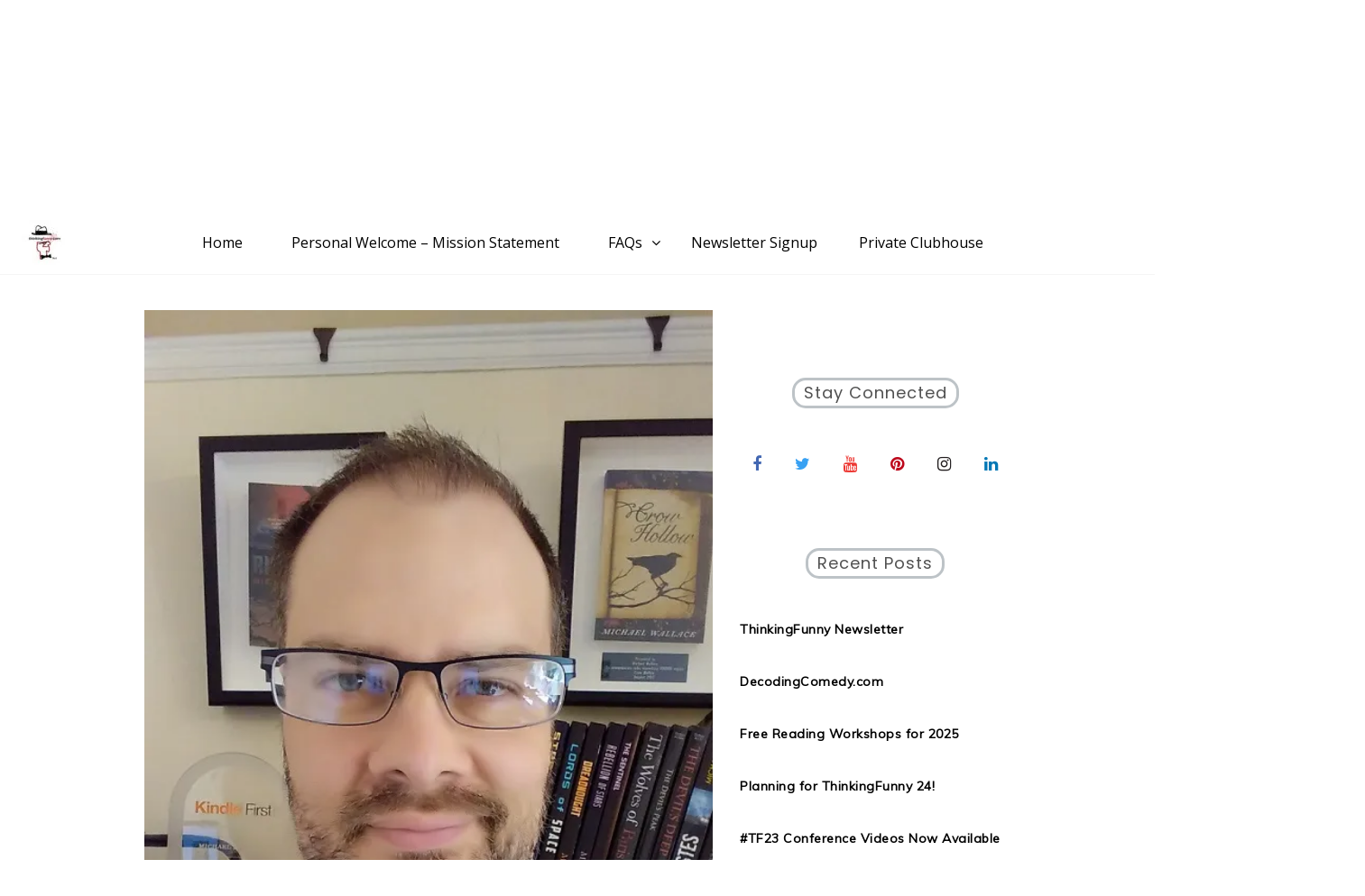

--- FILE ---
content_type: text/html; charset=UTF-8
request_url: https://www.thinkingfunny.com/thinkingfunny23-welcomes-literaryagent-michael-carr/
body_size: 20728
content:
<!doctype html>
<html lang="en-US">
<head>
	<meta charset="UTF-8">
	<link rel="profile" href="https://gmpg.org/xfn/11">
	<meta name="viewport" content="width=device-width, initial-scale=1, shrink-to-fit=no">
	<meta name='robots' content='index, follow, max-image-preview:large, max-snippet:-1, max-video-preview:-1' />

	<!-- This site is optimized with the Yoast SEO plugin v26.8 - https://yoast.com/product/yoast-seo-wordpress/ -->
	<title>ThinkingFunny23 Welcomes #LiteraryAgent Michael Carr - www.ThinkingFunny.com</title>
	<link rel="canonical" href="https://www.thinkingfunny.com/thinkingfunny23-welcomes-literaryagent-michael-carr/" />
	<meta property="og:locale" content="en_US" />
	<meta property="og:type" content="article" />
	<meta property="og:title" content="ThinkingFunny23 Welcomes #LiteraryAgent Michael Carr - www.ThinkingFunny.com" />
	<meta property="og:description" content="Our four-agent panel now includes Michael Carr, of the Veritas Literary Agency. This panel will be available April 1, from 5-6 pm Pacific time, to discuss the relationship between author and agent and to answer your questions. Click here to register for [&hellip;]" />
	<meta property="og:url" content="https://www.thinkingfunny.com/thinkingfunny23-welcomes-literaryagent-michael-carr/" />
	<meta property="og:site_name" content="www.ThinkingFunny.com" />
	<meta property="article:publisher" content="https://www.facebook.com/thinkingfunny/" />
	<meta property="article:published_time" content="2023-03-07T01:38:35+00:00" />
	<meta property="article:modified_time" content="2023-03-12T19:45:53+00:00" />
	<meta property="og:image" content="https://i0.wp.com/thinkingfunny.com/wp-content/uploads/2023/03/Michael-Carr-Head-Shot-casual-.jpg?fit=540%2C960&ssl=1" />
	<meta property="og:image:width" content="540" />
	<meta property="og:image:height" content="960" />
	<meta property="og:image:type" content="image/jpeg" />
	<meta name="author" content="Robb" />
	<meta name="twitter:card" content="summary_large_image" />
	<meta name="twitter:creator" content="@thinkingfunnyTM" />
	<meta name="twitter:site" content="@thinkingfunnyTM" />
	<meta name="twitter:label1" content="Written by" />
	<meta name="twitter:data1" content="Robb" />
	<meta name="twitter:label2" content="Est. reading time" />
	<meta name="twitter:data2" content="1 minute" />
	<script type="application/ld+json" class="yoast-schema-graph">{"@context":"https://schema.org","@graph":[{"@type":"Article","@id":"https://www.thinkingfunny.com/thinkingfunny23-welcomes-literaryagent-michael-carr/#article","isPartOf":{"@id":"https://www.thinkingfunny.com/thinkingfunny23-welcomes-literaryagent-michael-carr/"},"author":{"name":"Robb","@id":"https://www.thinkingfunny.com/#/schema/person/b5afbe0cc7647f633151a166af190408"},"headline":"ThinkingFunny23 Welcomes #LiteraryAgent Michael Carr","datePublished":"2023-03-07T01:38:35+00:00","dateModified":"2023-03-12T19:45:53+00:00","mainEntityOfPage":{"@id":"https://www.thinkingfunny.com/thinkingfunny23-welcomes-literaryagent-michael-carr/"},"wordCount":142,"commentCount":0,"publisher":{"@id":"https://www.thinkingfunny.com/#organization"},"image":{"@id":"https://www.thinkingfunny.com/thinkingfunny23-welcomes-literaryagent-michael-carr/#primaryimage"},"thumbnailUrl":"https://i0.wp.com/www.thinkingfunny.com/wp-content/uploads/2023/03/Michael-Carr-Head-Shot-casual-.jpg?fit=540%2C960&ssl=1","keywords":["agent","literary agent","thinkingfunny23"],"articleSection":["Agents","Presenter Bios","Presenters"],"inLanguage":"en-US","potentialAction":[{"@type":"CommentAction","name":"Comment","target":["https://www.thinkingfunny.com/thinkingfunny23-welcomes-literaryagent-michael-carr/#respond"]}]},{"@type":"WebPage","@id":"https://www.thinkingfunny.com/thinkingfunny23-welcomes-literaryagent-michael-carr/","url":"https://www.thinkingfunny.com/thinkingfunny23-welcomes-literaryagent-michael-carr/","name":"ThinkingFunny23 Welcomes #LiteraryAgent Michael Carr - www.ThinkingFunny.com","isPartOf":{"@id":"https://www.thinkingfunny.com/#website"},"primaryImageOfPage":{"@id":"https://www.thinkingfunny.com/thinkingfunny23-welcomes-literaryagent-michael-carr/#primaryimage"},"image":{"@id":"https://www.thinkingfunny.com/thinkingfunny23-welcomes-literaryagent-michael-carr/#primaryimage"},"thumbnailUrl":"https://i0.wp.com/www.thinkingfunny.com/wp-content/uploads/2023/03/Michael-Carr-Head-Shot-casual-.jpg?fit=540%2C960&ssl=1","datePublished":"2023-03-07T01:38:35+00:00","dateModified":"2023-03-12T19:45:53+00:00","breadcrumb":{"@id":"https://www.thinkingfunny.com/thinkingfunny23-welcomes-literaryagent-michael-carr/#breadcrumb"},"inLanguage":"en-US","potentialAction":[{"@type":"ReadAction","target":["https://www.thinkingfunny.com/thinkingfunny23-welcomes-literaryagent-michael-carr/"]}]},{"@type":"ImageObject","inLanguage":"en-US","@id":"https://www.thinkingfunny.com/thinkingfunny23-welcomes-literaryagent-michael-carr/#primaryimage","url":"https://i0.wp.com/www.thinkingfunny.com/wp-content/uploads/2023/03/Michael-Carr-Head-Shot-casual-.jpg?fit=540%2C960&ssl=1","contentUrl":"https://i0.wp.com/www.thinkingfunny.com/wp-content/uploads/2023/03/Michael-Carr-Head-Shot-casual-.jpg?fit=540%2C960&ssl=1","width":540,"height":960,"caption":"Michael Carr"},{"@type":"BreadcrumbList","@id":"https://www.thinkingfunny.com/thinkingfunny23-welcomes-literaryagent-michael-carr/#breadcrumb","itemListElement":[{"@type":"ListItem","position":1,"name":"Home","item":"https://www.thinkingfunny.com/"},{"@type":"ListItem","position":2,"name":"Supporters","item":"https://www.thinkingfunny.com/blog/category/supporters/"},{"@type":"ListItem","position":3,"name":"Agents","item":"https://www.thinkingfunny.com/blog/category/supporters/agents/"},{"@type":"ListItem","position":4,"name":"ThinkingFunny23 Welcomes #LiteraryAgent Michael Carr"}]},{"@type":"WebSite","@id":"https://www.thinkingfunny.com/#website","url":"https://www.thinkingfunny.com/","name":"www.ThinkingFunny.com","description":"A Humor &amp; Comedy-Writing Community","publisher":{"@id":"https://www.thinkingfunny.com/#organization"},"potentialAction":[{"@type":"SearchAction","target":{"@type":"EntryPoint","urlTemplate":"https://www.thinkingfunny.com/?s={search_term_string}"},"query-input":{"@type":"PropertyValueSpecification","valueRequired":true,"valueName":"search_term_string"}}],"inLanguage":"en-US"},{"@type":"Organization","@id":"https://www.thinkingfunny.com/#organization","name":"ThinkingFunny.com","alternateName":"Lightfoot Productions","url":"https://www.thinkingfunny.com/","logo":{"@type":"ImageObject","inLanguage":"en-US","@id":"https://www.thinkingfunny.com/#/schema/logo/image/","url":"https://i0.wp.com/thinkingfunny.com/wp-content/uploads/2023/01/ThinkingFunnyLogo1200pix.jpg?fit=1200%2C901&ssl=1","contentUrl":"https://i0.wp.com/thinkingfunny.com/wp-content/uploads/2023/01/ThinkingFunnyLogo1200pix.jpg?fit=1200%2C901&ssl=1","width":1200,"height":901,"caption":"ThinkingFunny.com"},"image":{"@id":"https://www.thinkingfunny.com/#/schema/logo/image/"},"sameAs":["https://www.facebook.com/thinkingfunny/","https://x.com/thinkingfunnyTM"]},{"@type":"Person","@id":"https://www.thinkingfunny.com/#/schema/person/b5afbe0cc7647f633151a166af190408","name":"Robb","image":{"@type":"ImageObject","inLanguage":"en-US","@id":"https://www.thinkingfunny.com/#/schema/person/image/","url":"https://secure.gravatar.com/avatar/98b37c6c46e205aff71eaf7613ae79f4f06aa44e4ae1b8670ed80e2d68ff5dd8?s=96&d=mm&r=pg","contentUrl":"https://secure.gravatar.com/avatar/98b37c6c46e205aff71eaf7613ae79f4f06aa44e4ae1b8670ed80e2d68ff5dd8?s=96&d=mm&r=pg","caption":"Robb"},"sameAs":["https://www.thinkingfunny.com"],"url":"https://www.thinkingfunny.com/author/thinkingfunny_02oeju/"}]}</script>
	<!-- / Yoast SEO plugin. -->


<link rel='dns-prefetch' href='//www.google.com' />
<link rel='dns-prefetch' href='//stats.wp.com' />
<link rel='dns-prefetch' href='//fonts.googleapis.com' />
<link rel='preconnect' href='//i0.wp.com' />
<link rel='preconnect' href='//c0.wp.com' />
<link rel="alternate" type="application/rss+xml" title="www.ThinkingFunny.com &raquo; Feed" href="https://www.thinkingfunny.com/feed/" />
<link rel="alternate" type="application/rss+xml" title="www.ThinkingFunny.com &raquo; Comments Feed" href="https://www.thinkingfunny.com/comments/feed/" />
<link rel="alternate" type="application/rss+xml" title="www.ThinkingFunny.com &raquo; ThinkingFunny23 Welcomes #LiteraryAgent Michael Carr Comments Feed" href="https://www.thinkingfunny.com/thinkingfunny23-welcomes-literaryagent-michael-carr/feed/" />
<link rel="alternate" title="oEmbed (JSON)" type="application/json+oembed" href="https://www.thinkingfunny.com/wp-json/oembed/1.0/embed?url=https%3A%2F%2Fwww.thinkingfunny.com%2Fthinkingfunny23-welcomes-literaryagent-michael-carr%2F" />
<link rel="alternate" title="oEmbed (XML)" type="text/xml+oembed" href="https://www.thinkingfunny.com/wp-json/oembed/1.0/embed?url=https%3A%2F%2Fwww.thinkingfunny.com%2Fthinkingfunny23-welcomes-literaryagent-michael-carr%2F&#038;format=xml" />
		<!-- This site uses the Google Analytics by MonsterInsights plugin v9.11.1 - Using Analytics tracking - https://www.monsterinsights.com/ -->
							<script src="//www.googletagmanager.com/gtag/js?id=G-DDW4FYBVBJ"  data-cfasync="false" data-wpfc-render="false" type="text/javascript" async></script>
			<script data-cfasync="false" data-wpfc-render="false" type="text/javascript">
				var mi_version = '9.11.1';
				var mi_track_user = true;
				var mi_no_track_reason = '';
								var MonsterInsightsDefaultLocations = {"page_location":"https:\/\/www.thinkingfunny.com\/thinkingfunny23-welcomes-literaryagent-michael-carr\/"};
								if ( typeof MonsterInsightsPrivacyGuardFilter === 'function' ) {
					var MonsterInsightsLocations = (typeof MonsterInsightsExcludeQuery === 'object') ? MonsterInsightsPrivacyGuardFilter( MonsterInsightsExcludeQuery ) : MonsterInsightsPrivacyGuardFilter( MonsterInsightsDefaultLocations );
				} else {
					var MonsterInsightsLocations = (typeof MonsterInsightsExcludeQuery === 'object') ? MonsterInsightsExcludeQuery : MonsterInsightsDefaultLocations;
				}

								var disableStrs = [
										'ga-disable-G-DDW4FYBVBJ',
									];

				/* Function to detect opted out users */
				function __gtagTrackerIsOptedOut() {
					for (var index = 0; index < disableStrs.length; index++) {
						if (document.cookie.indexOf(disableStrs[index] + '=true') > -1) {
							return true;
						}
					}

					return false;
				}

				/* Disable tracking if the opt-out cookie exists. */
				if (__gtagTrackerIsOptedOut()) {
					for (var index = 0; index < disableStrs.length; index++) {
						window[disableStrs[index]] = true;
					}
				}

				/* Opt-out function */
				function __gtagTrackerOptout() {
					for (var index = 0; index < disableStrs.length; index++) {
						document.cookie = disableStrs[index] + '=true; expires=Thu, 31 Dec 2099 23:59:59 UTC; path=/';
						window[disableStrs[index]] = true;
					}
				}

				if ('undefined' === typeof gaOptout) {
					function gaOptout() {
						__gtagTrackerOptout();
					}
				}
								window.dataLayer = window.dataLayer || [];

				window.MonsterInsightsDualTracker = {
					helpers: {},
					trackers: {},
				};
				if (mi_track_user) {
					function __gtagDataLayer() {
						dataLayer.push(arguments);
					}

					function __gtagTracker(type, name, parameters) {
						if (!parameters) {
							parameters = {};
						}

						if (parameters.send_to) {
							__gtagDataLayer.apply(null, arguments);
							return;
						}

						if (type === 'event') {
														parameters.send_to = monsterinsights_frontend.v4_id;
							var hookName = name;
							if (typeof parameters['event_category'] !== 'undefined') {
								hookName = parameters['event_category'] + ':' + name;
							}

							if (typeof MonsterInsightsDualTracker.trackers[hookName] !== 'undefined') {
								MonsterInsightsDualTracker.trackers[hookName](parameters);
							} else {
								__gtagDataLayer('event', name, parameters);
							}
							
						} else {
							__gtagDataLayer.apply(null, arguments);
						}
					}

					__gtagTracker('js', new Date());
					__gtagTracker('set', {
						'developer_id.dZGIzZG': true,
											});
					if ( MonsterInsightsLocations.page_location ) {
						__gtagTracker('set', MonsterInsightsLocations);
					}
										__gtagTracker('config', 'G-DDW4FYBVBJ', {"forceSSL":"true","link_attribution":"true"} );
										window.gtag = __gtagTracker;										(function () {
						/* https://developers.google.com/analytics/devguides/collection/analyticsjs/ */
						/* ga and __gaTracker compatibility shim. */
						var noopfn = function () {
							return null;
						};
						var newtracker = function () {
							return new Tracker();
						};
						var Tracker = function () {
							return null;
						};
						var p = Tracker.prototype;
						p.get = noopfn;
						p.set = noopfn;
						p.send = function () {
							var args = Array.prototype.slice.call(arguments);
							args.unshift('send');
							__gaTracker.apply(null, args);
						};
						var __gaTracker = function () {
							var len = arguments.length;
							if (len === 0) {
								return;
							}
							var f = arguments[len - 1];
							if (typeof f !== 'object' || f === null || typeof f.hitCallback !== 'function') {
								if ('send' === arguments[0]) {
									var hitConverted, hitObject = false, action;
									if ('event' === arguments[1]) {
										if ('undefined' !== typeof arguments[3]) {
											hitObject = {
												'eventAction': arguments[3],
												'eventCategory': arguments[2],
												'eventLabel': arguments[4],
												'value': arguments[5] ? arguments[5] : 1,
											}
										}
									}
									if ('pageview' === arguments[1]) {
										if ('undefined' !== typeof arguments[2]) {
											hitObject = {
												'eventAction': 'page_view',
												'page_path': arguments[2],
											}
										}
									}
									if (typeof arguments[2] === 'object') {
										hitObject = arguments[2];
									}
									if (typeof arguments[5] === 'object') {
										Object.assign(hitObject, arguments[5]);
									}
									if ('undefined' !== typeof arguments[1].hitType) {
										hitObject = arguments[1];
										if ('pageview' === hitObject.hitType) {
											hitObject.eventAction = 'page_view';
										}
									}
									if (hitObject) {
										action = 'timing' === arguments[1].hitType ? 'timing_complete' : hitObject.eventAction;
										hitConverted = mapArgs(hitObject);
										__gtagTracker('event', action, hitConverted);
									}
								}
								return;
							}

							function mapArgs(args) {
								var arg, hit = {};
								var gaMap = {
									'eventCategory': 'event_category',
									'eventAction': 'event_action',
									'eventLabel': 'event_label',
									'eventValue': 'event_value',
									'nonInteraction': 'non_interaction',
									'timingCategory': 'event_category',
									'timingVar': 'name',
									'timingValue': 'value',
									'timingLabel': 'event_label',
									'page': 'page_path',
									'location': 'page_location',
									'title': 'page_title',
									'referrer' : 'page_referrer',
								};
								for (arg in args) {
																		if (!(!args.hasOwnProperty(arg) || !gaMap.hasOwnProperty(arg))) {
										hit[gaMap[arg]] = args[arg];
									} else {
										hit[arg] = args[arg];
									}
								}
								return hit;
							}

							try {
								f.hitCallback();
							} catch (ex) {
							}
						};
						__gaTracker.create = newtracker;
						__gaTracker.getByName = newtracker;
						__gaTracker.getAll = function () {
							return [];
						};
						__gaTracker.remove = noopfn;
						__gaTracker.loaded = true;
						window['__gaTracker'] = __gaTracker;
					})();
									} else {
										console.log("");
					(function () {
						function __gtagTracker() {
							return null;
						}

						window['__gtagTracker'] = __gtagTracker;
						window['gtag'] = __gtagTracker;
					})();
									}
			</script>
							<!-- / Google Analytics by MonsterInsights -->
		<style id='wp-img-auto-sizes-contain-inline-css' type='text/css'>
img:is([sizes=auto i],[sizes^="auto," i]){contain-intrinsic-size:3000px 1500px}
/*# sourceURL=wp-img-auto-sizes-contain-inline-css */
</style>
<style id='wp-emoji-styles-inline-css' type='text/css'>

	img.wp-smiley, img.emoji {
		display: inline !important;
		border: none !important;
		box-shadow: none !important;
		height: 1em !important;
		width: 1em !important;
		margin: 0 0.07em !important;
		vertical-align: -0.1em !important;
		background: none !important;
		padding: 0 !important;
	}
/*# sourceURL=wp-emoji-styles-inline-css */
</style>
<style id='wp-block-library-inline-css' type='text/css'>
:root{--wp-block-synced-color:#7a00df;--wp-block-synced-color--rgb:122,0,223;--wp-bound-block-color:var(--wp-block-synced-color);--wp-editor-canvas-background:#ddd;--wp-admin-theme-color:#007cba;--wp-admin-theme-color--rgb:0,124,186;--wp-admin-theme-color-darker-10:#006ba1;--wp-admin-theme-color-darker-10--rgb:0,107,160.5;--wp-admin-theme-color-darker-20:#005a87;--wp-admin-theme-color-darker-20--rgb:0,90,135;--wp-admin-border-width-focus:2px}@media (min-resolution:192dpi){:root{--wp-admin-border-width-focus:1.5px}}.wp-element-button{cursor:pointer}:root .has-very-light-gray-background-color{background-color:#eee}:root .has-very-dark-gray-background-color{background-color:#313131}:root .has-very-light-gray-color{color:#eee}:root .has-very-dark-gray-color{color:#313131}:root .has-vivid-green-cyan-to-vivid-cyan-blue-gradient-background{background:linear-gradient(135deg,#00d084,#0693e3)}:root .has-purple-crush-gradient-background{background:linear-gradient(135deg,#34e2e4,#4721fb 50%,#ab1dfe)}:root .has-hazy-dawn-gradient-background{background:linear-gradient(135deg,#faaca8,#dad0ec)}:root .has-subdued-olive-gradient-background{background:linear-gradient(135deg,#fafae1,#67a671)}:root .has-atomic-cream-gradient-background{background:linear-gradient(135deg,#fdd79a,#004a59)}:root .has-nightshade-gradient-background{background:linear-gradient(135deg,#330968,#31cdcf)}:root .has-midnight-gradient-background{background:linear-gradient(135deg,#020381,#2874fc)}:root{--wp--preset--font-size--normal:16px;--wp--preset--font-size--huge:42px}.has-regular-font-size{font-size:1em}.has-larger-font-size{font-size:2.625em}.has-normal-font-size{font-size:var(--wp--preset--font-size--normal)}.has-huge-font-size{font-size:var(--wp--preset--font-size--huge)}.has-text-align-center{text-align:center}.has-text-align-left{text-align:left}.has-text-align-right{text-align:right}.has-fit-text{white-space:nowrap!important}#end-resizable-editor-section{display:none}.aligncenter{clear:both}.items-justified-left{justify-content:flex-start}.items-justified-center{justify-content:center}.items-justified-right{justify-content:flex-end}.items-justified-space-between{justify-content:space-between}.screen-reader-text{border:0;clip-path:inset(50%);height:1px;margin:-1px;overflow:hidden;padding:0;position:absolute;width:1px;word-wrap:normal!important}.screen-reader-text:focus{background-color:#ddd;clip-path:none;color:#444;display:block;font-size:1em;height:auto;left:5px;line-height:normal;padding:15px 23px 14px;text-decoration:none;top:5px;width:auto;z-index:100000}html :where(.has-border-color){border-style:solid}html :where([style*=border-top-color]){border-top-style:solid}html :where([style*=border-right-color]){border-right-style:solid}html :where([style*=border-bottom-color]){border-bottom-style:solid}html :where([style*=border-left-color]){border-left-style:solid}html :where([style*=border-width]){border-style:solid}html :where([style*=border-top-width]){border-top-style:solid}html :where([style*=border-right-width]){border-right-style:solid}html :where([style*=border-bottom-width]){border-bottom-style:solid}html :where([style*=border-left-width]){border-left-style:solid}html :where(img[class*=wp-image-]){height:auto;max-width:100%}:where(figure){margin:0 0 1em}html :where(.is-position-sticky){--wp-admin--admin-bar--position-offset:var(--wp-admin--admin-bar--height,0px)}@media screen and (max-width:600px){html :where(.is-position-sticky){--wp-admin--admin-bar--position-offset:0px}}

/*# sourceURL=wp-block-library-inline-css */
</style><style id='wp-block-categories-inline-css' type='text/css'>
.wp-block-categories{box-sizing:border-box}.wp-block-categories.alignleft{margin-right:2em}.wp-block-categories.alignright{margin-left:2em}.wp-block-categories.wp-block-categories-dropdown.aligncenter{text-align:center}.wp-block-categories .wp-block-categories__label{display:block;width:100%}
/*# sourceURL=https://c0.wp.com/c/6.9/wp-includes/blocks/categories/style.min.css */
</style>
<style id='wp-block-heading-inline-css' type='text/css'>
h1:where(.wp-block-heading).has-background,h2:where(.wp-block-heading).has-background,h3:where(.wp-block-heading).has-background,h4:where(.wp-block-heading).has-background,h5:where(.wp-block-heading).has-background,h6:where(.wp-block-heading).has-background{padding:1.25em 2.375em}h1.has-text-align-left[style*=writing-mode]:where([style*=vertical-lr]),h1.has-text-align-right[style*=writing-mode]:where([style*=vertical-rl]),h2.has-text-align-left[style*=writing-mode]:where([style*=vertical-lr]),h2.has-text-align-right[style*=writing-mode]:where([style*=vertical-rl]),h3.has-text-align-left[style*=writing-mode]:where([style*=vertical-lr]),h3.has-text-align-right[style*=writing-mode]:where([style*=vertical-rl]),h4.has-text-align-left[style*=writing-mode]:where([style*=vertical-lr]),h4.has-text-align-right[style*=writing-mode]:where([style*=vertical-rl]),h5.has-text-align-left[style*=writing-mode]:where([style*=vertical-lr]),h5.has-text-align-right[style*=writing-mode]:where([style*=vertical-rl]),h6.has-text-align-left[style*=writing-mode]:where([style*=vertical-lr]),h6.has-text-align-right[style*=writing-mode]:where([style*=vertical-rl]){rotate:180deg}
/*# sourceURL=https://c0.wp.com/c/6.9/wp-includes/blocks/heading/style.min.css */
</style>
<style id='wp-block-tag-cloud-inline-css' type='text/css'>
.wp-block-tag-cloud{box-sizing:border-box}.wp-block-tag-cloud.aligncenter{justify-content:center;text-align:center}.wp-block-tag-cloud a{display:inline-block;margin-right:5px}.wp-block-tag-cloud span{display:inline-block;margin-left:5px;text-decoration:none}:root :where(.wp-block-tag-cloud.is-style-outline){display:flex;flex-wrap:wrap;gap:1ch}:root :where(.wp-block-tag-cloud.is-style-outline a){border:1px solid;font-size:unset!important;margin-right:0;padding:1ch 2ch;text-decoration:none!important}
/*# sourceURL=https://c0.wp.com/c/6.9/wp-includes/blocks/tag-cloud/style.min.css */
</style>
<style id='global-styles-inline-css' type='text/css'>
:root{--wp--preset--aspect-ratio--square: 1;--wp--preset--aspect-ratio--4-3: 4/3;--wp--preset--aspect-ratio--3-4: 3/4;--wp--preset--aspect-ratio--3-2: 3/2;--wp--preset--aspect-ratio--2-3: 2/3;--wp--preset--aspect-ratio--16-9: 16/9;--wp--preset--aspect-ratio--9-16: 9/16;--wp--preset--color--black: #000000;--wp--preset--color--cyan-bluish-gray: #abb8c3;--wp--preset--color--white: #ffffff;--wp--preset--color--pale-pink: #f78da7;--wp--preset--color--vivid-red: #cf2e2e;--wp--preset--color--luminous-vivid-orange: #ff6900;--wp--preset--color--luminous-vivid-amber: #fcb900;--wp--preset--color--light-green-cyan: #7bdcb5;--wp--preset--color--vivid-green-cyan: #00d084;--wp--preset--color--pale-cyan-blue: #8ed1fc;--wp--preset--color--vivid-cyan-blue: #0693e3;--wp--preset--color--vivid-purple: #9b51e0;--wp--preset--gradient--vivid-cyan-blue-to-vivid-purple: linear-gradient(135deg,rgb(6,147,227) 0%,rgb(155,81,224) 100%);--wp--preset--gradient--light-green-cyan-to-vivid-green-cyan: linear-gradient(135deg,rgb(122,220,180) 0%,rgb(0,208,130) 100%);--wp--preset--gradient--luminous-vivid-amber-to-luminous-vivid-orange: linear-gradient(135deg,rgb(252,185,0) 0%,rgb(255,105,0) 100%);--wp--preset--gradient--luminous-vivid-orange-to-vivid-red: linear-gradient(135deg,rgb(255,105,0) 0%,rgb(207,46,46) 100%);--wp--preset--gradient--very-light-gray-to-cyan-bluish-gray: linear-gradient(135deg,rgb(238,238,238) 0%,rgb(169,184,195) 100%);--wp--preset--gradient--cool-to-warm-spectrum: linear-gradient(135deg,rgb(74,234,220) 0%,rgb(151,120,209) 20%,rgb(207,42,186) 40%,rgb(238,44,130) 60%,rgb(251,105,98) 80%,rgb(254,248,76) 100%);--wp--preset--gradient--blush-light-purple: linear-gradient(135deg,rgb(255,206,236) 0%,rgb(152,150,240) 100%);--wp--preset--gradient--blush-bordeaux: linear-gradient(135deg,rgb(254,205,165) 0%,rgb(254,45,45) 50%,rgb(107,0,62) 100%);--wp--preset--gradient--luminous-dusk: linear-gradient(135deg,rgb(255,203,112) 0%,rgb(199,81,192) 50%,rgb(65,88,208) 100%);--wp--preset--gradient--pale-ocean: linear-gradient(135deg,rgb(255,245,203) 0%,rgb(182,227,212) 50%,rgb(51,167,181) 100%);--wp--preset--gradient--electric-grass: linear-gradient(135deg,rgb(202,248,128) 0%,rgb(113,206,126) 100%);--wp--preset--gradient--midnight: linear-gradient(135deg,rgb(2,3,129) 0%,rgb(40,116,252) 100%);--wp--preset--font-size--small: 13px;--wp--preset--font-size--medium: 20px;--wp--preset--font-size--large: 36px;--wp--preset--font-size--x-large: 42px;--wp--preset--spacing--20: 0.44rem;--wp--preset--spacing--30: 0.67rem;--wp--preset--spacing--40: 1rem;--wp--preset--spacing--50: 1.5rem;--wp--preset--spacing--60: 2.25rem;--wp--preset--spacing--70: 3.38rem;--wp--preset--spacing--80: 5.06rem;--wp--preset--shadow--natural: 6px 6px 9px rgba(0, 0, 0, 0.2);--wp--preset--shadow--deep: 12px 12px 50px rgba(0, 0, 0, 0.4);--wp--preset--shadow--sharp: 6px 6px 0px rgba(0, 0, 0, 0.2);--wp--preset--shadow--outlined: 6px 6px 0px -3px rgb(255, 255, 255), 6px 6px rgb(0, 0, 0);--wp--preset--shadow--crisp: 6px 6px 0px rgb(0, 0, 0);}:where(.is-layout-flex){gap: 0.5em;}:where(.is-layout-grid){gap: 0.5em;}body .is-layout-flex{display: flex;}.is-layout-flex{flex-wrap: wrap;align-items: center;}.is-layout-flex > :is(*, div){margin: 0;}body .is-layout-grid{display: grid;}.is-layout-grid > :is(*, div){margin: 0;}:where(.wp-block-columns.is-layout-flex){gap: 2em;}:where(.wp-block-columns.is-layout-grid){gap: 2em;}:where(.wp-block-post-template.is-layout-flex){gap: 1.25em;}:where(.wp-block-post-template.is-layout-grid){gap: 1.25em;}.has-black-color{color: var(--wp--preset--color--black) !important;}.has-cyan-bluish-gray-color{color: var(--wp--preset--color--cyan-bluish-gray) !important;}.has-white-color{color: var(--wp--preset--color--white) !important;}.has-pale-pink-color{color: var(--wp--preset--color--pale-pink) !important;}.has-vivid-red-color{color: var(--wp--preset--color--vivid-red) !important;}.has-luminous-vivid-orange-color{color: var(--wp--preset--color--luminous-vivid-orange) !important;}.has-luminous-vivid-amber-color{color: var(--wp--preset--color--luminous-vivid-amber) !important;}.has-light-green-cyan-color{color: var(--wp--preset--color--light-green-cyan) !important;}.has-vivid-green-cyan-color{color: var(--wp--preset--color--vivid-green-cyan) !important;}.has-pale-cyan-blue-color{color: var(--wp--preset--color--pale-cyan-blue) !important;}.has-vivid-cyan-blue-color{color: var(--wp--preset--color--vivid-cyan-blue) !important;}.has-vivid-purple-color{color: var(--wp--preset--color--vivid-purple) !important;}.has-black-background-color{background-color: var(--wp--preset--color--black) !important;}.has-cyan-bluish-gray-background-color{background-color: var(--wp--preset--color--cyan-bluish-gray) !important;}.has-white-background-color{background-color: var(--wp--preset--color--white) !important;}.has-pale-pink-background-color{background-color: var(--wp--preset--color--pale-pink) !important;}.has-vivid-red-background-color{background-color: var(--wp--preset--color--vivid-red) !important;}.has-luminous-vivid-orange-background-color{background-color: var(--wp--preset--color--luminous-vivid-orange) !important;}.has-luminous-vivid-amber-background-color{background-color: var(--wp--preset--color--luminous-vivid-amber) !important;}.has-light-green-cyan-background-color{background-color: var(--wp--preset--color--light-green-cyan) !important;}.has-vivid-green-cyan-background-color{background-color: var(--wp--preset--color--vivid-green-cyan) !important;}.has-pale-cyan-blue-background-color{background-color: var(--wp--preset--color--pale-cyan-blue) !important;}.has-vivid-cyan-blue-background-color{background-color: var(--wp--preset--color--vivid-cyan-blue) !important;}.has-vivid-purple-background-color{background-color: var(--wp--preset--color--vivid-purple) !important;}.has-black-border-color{border-color: var(--wp--preset--color--black) !important;}.has-cyan-bluish-gray-border-color{border-color: var(--wp--preset--color--cyan-bluish-gray) !important;}.has-white-border-color{border-color: var(--wp--preset--color--white) !important;}.has-pale-pink-border-color{border-color: var(--wp--preset--color--pale-pink) !important;}.has-vivid-red-border-color{border-color: var(--wp--preset--color--vivid-red) !important;}.has-luminous-vivid-orange-border-color{border-color: var(--wp--preset--color--luminous-vivid-orange) !important;}.has-luminous-vivid-amber-border-color{border-color: var(--wp--preset--color--luminous-vivid-amber) !important;}.has-light-green-cyan-border-color{border-color: var(--wp--preset--color--light-green-cyan) !important;}.has-vivid-green-cyan-border-color{border-color: var(--wp--preset--color--vivid-green-cyan) !important;}.has-pale-cyan-blue-border-color{border-color: var(--wp--preset--color--pale-cyan-blue) !important;}.has-vivid-cyan-blue-border-color{border-color: var(--wp--preset--color--vivid-cyan-blue) !important;}.has-vivid-purple-border-color{border-color: var(--wp--preset--color--vivid-purple) !important;}.has-vivid-cyan-blue-to-vivid-purple-gradient-background{background: var(--wp--preset--gradient--vivid-cyan-blue-to-vivid-purple) !important;}.has-light-green-cyan-to-vivid-green-cyan-gradient-background{background: var(--wp--preset--gradient--light-green-cyan-to-vivid-green-cyan) !important;}.has-luminous-vivid-amber-to-luminous-vivid-orange-gradient-background{background: var(--wp--preset--gradient--luminous-vivid-amber-to-luminous-vivid-orange) !important;}.has-luminous-vivid-orange-to-vivid-red-gradient-background{background: var(--wp--preset--gradient--luminous-vivid-orange-to-vivid-red) !important;}.has-very-light-gray-to-cyan-bluish-gray-gradient-background{background: var(--wp--preset--gradient--very-light-gray-to-cyan-bluish-gray) !important;}.has-cool-to-warm-spectrum-gradient-background{background: var(--wp--preset--gradient--cool-to-warm-spectrum) !important;}.has-blush-light-purple-gradient-background{background: var(--wp--preset--gradient--blush-light-purple) !important;}.has-blush-bordeaux-gradient-background{background: var(--wp--preset--gradient--blush-bordeaux) !important;}.has-luminous-dusk-gradient-background{background: var(--wp--preset--gradient--luminous-dusk) !important;}.has-pale-ocean-gradient-background{background: var(--wp--preset--gradient--pale-ocean) !important;}.has-electric-grass-gradient-background{background: var(--wp--preset--gradient--electric-grass) !important;}.has-midnight-gradient-background{background: var(--wp--preset--gradient--midnight) !important;}.has-small-font-size{font-size: var(--wp--preset--font-size--small) !important;}.has-medium-font-size{font-size: var(--wp--preset--font-size--medium) !important;}.has-large-font-size{font-size: var(--wp--preset--font-size--large) !important;}.has-x-large-font-size{font-size: var(--wp--preset--font-size--x-large) !important;}
/*# sourceURL=global-styles-inline-css */
</style>

<style id='classic-theme-styles-inline-css' type='text/css'>
/*! This file is auto-generated */
.wp-block-button__link{color:#fff;background-color:#32373c;border-radius:9999px;box-shadow:none;text-decoration:none;padding:calc(.667em + 2px) calc(1.333em + 2px);font-size:1.125em}.wp-block-file__button{background:#32373c;color:#fff;text-decoration:none}
/*# sourceURL=/wp-includes/css/classic-themes.min.css */
</style>
<link rel='stylesheet' id='ctct_form_styles-css' href='https://www.thinkingfunny.com/wp-content/plugins/constant-contact-forms/assets/css/style.css?ver=2.16.0' type='text/css' media='all' />
<link rel='stylesheet' id='kenwheeler-slicktheme-css' href='https://www.thinkingfunny.com/wp-content/themes/pro-voice-blog/css/slick-theme.css?ver=1.9.0' type='text/css' media='all' />
<link rel='stylesheet' id='bootstrap-css' href='https://www.thinkingfunny.com/wp-content/themes/pro-voice-blog/css/bootstrap.css?ver=4.1.1' type='text/css' media='all' />
<link rel='stylesheet' id='voice-blog-style-css' href='https://www.thinkingfunny.com/wp-content/themes/pro-voice-blog/style.css?ver=6.9' type='text/css' media='all' />
<link rel='stylesheet' id='kenwheeler-slick-css' href='https://www.thinkingfunny.com/wp-content/themes/pro-voice-blog/css/slick.css?ver=1.9.0' type='text/css' media='all' />
<link rel='stylesheet' id='voice-blog-sidenav-css' href='https://www.thinkingfunny.com/wp-content/themes/pro-voice-blog/css/sidenav.css?ver=1.0.0' type='text/css' media='all' />
<link rel='stylesheet' id='font-awesome-5-css' href='https://www.thinkingfunny.com/wp-content/themes/pro-voice-blog/css/font-awesome-5.css?ver=5.1.12' type='text/css' media='all' />
<link rel='stylesheet' id='font-awesome-css' href='https://www.thinkingfunny.com/wp-content/themes/pro-voice-blog/css/font-awesome.css?ver=1.9.0' type='text/css' media='all' />
<link rel='stylesheet' id='wow-css' href='https://www.thinkingfunny.com/wp-content/themes/pro-voice-blog/css/animate.css?ver=1.1.0' type='text/css' media='all' />
<link rel='stylesheet' id='google-webfonts-css' href='https://fonts.googleapis.com/css?family=Merienda|Poppins|Muli' type='text/css' media='all' />
<link rel='stylesheet' id='google-font-brand1-css' href='https://fonts.googleapis.com/css?family=Merienda&#038;ver=5.1' type='text/css' media='all' />
<link rel='stylesheet' id='google-font-brand2-css' href='https://fonts.googleapis.com/css?family=Merienda&#038;ver=5.1' type='text/css' media='all' />
<link rel='stylesheet' id='google-font-brand3-css' href='https://fonts.googleapis.com/css?family=Open+Sans&#038;ver=5.1' type='text/css' media='all' />
<link rel='stylesheet' id='google-font-brand5-css' href='https://fonts.googleapis.com/css?family=Poppins&#038;ver=5.1' type='text/css' media='all' />
<link rel='stylesheet' id='google-font-brand6-css' href='https://fonts.googleapis.com/css?family=Poppins&#038;ver=5.1' type='text/css' media='all' />
<link rel='stylesheet' id='google-font-brand7-css' href='https://fonts.googleapis.com/css?family=Muli&#038;ver=5.1' type='text/css' media='all' />
<link rel='stylesheet' id='google-font-brand8-css' href='https://fonts.googleapis.com/css?family=Poppins&#038;ver=5.1' type='text/css' media='all' />
<link rel='stylesheet' id='google-font-brand9-css' href='https://fonts.googleapis.com/css?family=Poppins&#038;ver=5.1' type='text/css' media='all' />
<link rel='stylesheet' id='google-font-brand10-css' href='https://fonts.googleapis.com/css?family=Muli&#038;ver=5.1' type='text/css' media='all' />
<link rel='stylesheet' id='google-font-brand11-css' href='https://fonts.googleapis.com/css?family=Muli&#038;ver=5.1' type='text/css' media='all' />
<link rel='stylesheet' id='google-font-brand12-css' href='https://fonts.googleapis.com/css?family=Poppins&#038;ver=5.1' type='text/css' media='all' />
<link rel='stylesheet' id='google-font-brand13-css' href='https://fonts.googleapis.com/css?family=Poppins&#038;ver=5.1' type='text/css' media='all' />
<link rel='stylesheet' id='google-font-brand14-css' href='https://fonts.googleapis.com/css?family=Muli&#038;ver=5.1' type='text/css' media='all' />
<link rel='stylesheet' id='google-font-brand15-css' href='https://fonts.googleapis.com/css?family=Muli&#038;ver=5.1' type='text/css' media='all' />
<link rel='stylesheet' id='google-font-brand16-css' href='https://fonts.googleapis.com/css?family=Muli&#038;ver=5.1' type='text/css' media='all' />
<link rel='stylesheet' id='google-font-brand17-css' href='https://fonts.googleapis.com/css?family=Muli&#038;ver=5.1' type='text/css' media='all' />
<link rel='stylesheet' id='google-font-brand18-css' href='https://fonts.googleapis.com/css?family=Merienda&#038;ver=5.1' type='text/css' media='all' />
<link rel='stylesheet' id='wp-block-paragraph-css' href='https://c0.wp.com/c/6.9/wp-includes/blocks/paragraph/style.min.css' type='text/css' media='all' />
<link rel='stylesheet' id='sharedaddy-css' href='https://c0.wp.com/p/jetpack/15.4/modules/sharedaddy/sharing.css' type='text/css' media='all' />
<link rel='stylesheet' id='social-logos-css' href='https://c0.wp.com/p/jetpack/15.4/_inc/social-logos/social-logos.min.css' type='text/css' media='all' />
<script type="text/javascript" src="https://www.thinkingfunny.com/wp-content/plugins/google-analytics-for-wordpress/assets/js/frontend-gtag.min.js?ver=9.11.1" id="monsterinsights-frontend-script-js" async="async" data-wp-strategy="async"></script>
<script data-cfasync="false" data-wpfc-render="false" type="text/javascript" id='monsterinsights-frontend-script-js-extra'>/* <![CDATA[ */
var monsterinsights_frontend = {"js_events_tracking":"true","download_extensions":"doc,pdf,ppt,zip,xls,docx,pptx,xlsx","inbound_paths":"[{\"path\":\"\\\/go\\\/\",\"label\":\"affiliate\"},{\"path\":\"\\\/recommend\\\/\",\"label\":\"affiliate\"}]","home_url":"https:\/\/www.thinkingfunny.com","hash_tracking":"false","v4_id":"G-DDW4FYBVBJ"};/* ]]> */
</script>
<script type="text/javascript" src="https://c0.wp.com/c/6.9/wp-includes/js/jquery/jquery.min.js" id="jquery-core-js"></script>
<script type="text/javascript" src="https://c0.wp.com/c/6.9/wp-includes/js/jquery/jquery-migrate.min.js" id="jquery-migrate-js"></script>
<script type="text/javascript" src="https://www.thinkingfunny.com/wp-content/themes/pro-voice-blog/js/wow.js?ver=1.1.0" id="wowscript-js"></script>
<link rel="https://api.w.org/" href="https://www.thinkingfunny.com/wp-json/" /><link rel="alternate" title="JSON" type="application/json" href="https://www.thinkingfunny.com/wp-json/wp/v2/posts/6586" /><link rel="EditURI" type="application/rsd+xml" title="RSD" href="https://www.thinkingfunny.com/xmlrpc.php?rsd" />
<meta name="generator" content="WordPress 6.9" />
<link rel='shortlink' href='https://www.thinkingfunny.com/?p=6586' />

		<!-- GA Google Analytics @ https://m0n.co/ga -->
		<script>
			(function(i,s,o,g,r,a,m){i['GoogleAnalyticsObject']=r;i[r]=i[r]||function(){
			(i[r].q=i[r].q||[]).push(arguments)},i[r].l=1*new Date();a=s.createElement(o),
			m=s.getElementsByTagName(o)[0];a.async=1;a.src=g;m.parentNode.insertBefore(a,m)
			})(window,document,'script','https://www.google-analytics.com/analytics.js','ga');
			ga('create', 'UA-180533355-1', 'auto');
			ga('set', 'forceSSL', true);
			ga('send', 'pageview');
		</script>

		<style>img#wpstats{display:none}</style>
		<link rel="pingback" href="https://www.thinkingfunny.com/xmlrpc.php">	<style type="text/css">
    /* General layout */

    /* Main page  */
    #page  {
	width: 100% ;
    margin: auto;
    }

    /* Header width */
    #main_header .container-header  {
	width: 100% ;
    margin: auto;
    }
    /* menu width */
    .sticky-top-main-menu {
	width: 100% ;
    margin: auto;
    }

    /* Frontpage layout 1 area width */
    #layout-sidebar-6 {
	width: 100% ;
    margin: auto;
    }
   
    /* Frontpage layout 2 area width  */
    .blog-post .container-fluid,
    .homepage .container-fluid,
    .inner-content .container-fluid {
	width: 75% ;
    margin: auto;
    }
    
    /* Frontpage layout 3 area width */
    #layout-sidebar-8 {
	width: 80% ;
    margin: auto;
    }
    
    
        /* footer info width */
    #colophon {
	width: 80% ;
    margin: auto;
    }

    header .logo {
	top: 0% ;
    }

                    /*  General setting  */

    /* UPPERCASE */
    .blog-post-title, .detail-block .post header h1 {
        text-transform: none ;
    }
    .middle-content .cat, .outer-categories .cat-holder .btn, .banner .item .caption .tag span, .banner-above-blog .item .caption .tag span {
		text-transform: none ;

    }
    .middle-content .tag-date-comment ul li span a, .bl-date  {
		text-transform: none ;
    }
    .middle-content .tag  {
		text-transform: none ;

    }
    article footer .btn, article .text-center, .media .media-body .btn, .card-body, .thumb-body, .media-body, .modal-body, .page .entry-content p, .banner .item .caption p,  .detail-block .thumb-body p {
		text-transform: none ;

    }
    .section-title {
		text-transform: none ;

    }
    .sidebar .side-title h4,
    .author .title-holder h2,
    .related-posts .title-holder h2,
    .comments .title-holder h2,
    .inner-content .comment-respond h3,
    .other-title h4,
    .sidebar th {
        text-transform: none ;
    }
    #main_nav, .sidenav {
        text-transform: none ;
    }
    a:hover,
    .site-title a:hover,
    header ul li a:hover,
    .nav li:hover,
    .sidenav-menu a:hover,
    .middle-content .tag-date-comment ul li span a:hover,
    .bl-date:hover,
    .sidebar .categories ul li a:hover,
    .fa:hover {
        color: #e89a35 ;
    }
    p a{
        color: #1e73be ;
    }

    .dropdown-item, .nav, .sidenav-menu a {
        color: #000000 ;
    }
    h2.section-title {
        color: #000000 ;
    }
    .banner .item .caption .tag .btn, .banner-above-blog .item .caption .tag .btn {
        color: #eeee22 ;
        border: 1px solid #eeee22 ;
    }
    .outer-categories .cat-holder .btn {
        color: #fff ;
    }
    
    .banner-post-title,
    .sidebar .post-slider .img-holder .caption h5 {
        color: #ffffff ;
    }
    
    .middle-content .cat {
        color: #e89a35 ;
    }
    .middle-content .tag-date-comment ul li span a, .bl-date, #singlepage-like, #singlepage-view {
        color: #515151 ;
    }
    .middle-content .tag {
        color: #e89a35 ;
    }
    .blog-post-title,
    .inner-content .related-posts .card h3,
    .sidebar .media h5,
    .detail-block .thumb-body h1 {
        color: #000000 ;
    }
    .middle-content .card p, .middle-content .media p,
    .title-share, .inner-content .vcard {
        color: #515151 ;
    }
    .middle-content article h1 {
        color: #000000 ;
    }
    .middle-content .thumb p:not(.has-text-color), .page article p:not(.has-text-color) {
        color: #515151 ;
    }
    .page blockquote p, .sidebar blockquote p, .middle-content .blog-quote p, .fa-quote-left, .fa-quote-right {
        color: #e89a35 ;
    }
    .sidebar .side-title h4,
    .author .title-holder h2,
    .related-posts .title-holder h2,
    .comments .title-holder h2,
    .inner-content .comment-respond h3,
    .other-title h4,
    .sidebar th{
        color: #515151 ;
    }
    .sidebar .categories ul li a,
    .sidebar ul li,
    .sidebar td,
    .sidebar caption,
    .sidebar .textwidget 
    {
        color: #515151 ;
    }

    /* background color */
    
    .navbar-nav li ul li a:before,
    .sidenav-menu a:before,
    .search-form .search-submit:hover
    {
        background-color: #e89a35 ;
    }
    
    .dropdown-item, .nav, #main_nav, .sidenav-menu a, #main-bar,.dropdown-menu {
        background-color: #00000 ;
    }
    
    .outer-categories .cat-holder .btn {
        background-color: #e89a35 ;
    }
    .next, .prev,
    .navbar .menu-description {
        background-color: #e89a35 ;
    }
    .navbar .menu-description:after {
            border-top: 5px solid #e89a35 ;
    }
    .related-posts .title-holder h2 span,
    .sidebar .side-title h4 span,
    .search-result .result-holder,
    .other-title h4 span,
    .author .title-holder h2 span,
    .comments .title-holder h2 span,
    .other-title span,
    .comments .title-holder h2,
    .inner-content .comment-respond h3,
    .other-title h4,
    .sidebar th {
        background-color: #ffffff ;
    }
    .sidebar-1, #sidebar-1
    {
        background-color: #ffffff ;

    }
    
    /* Font change */

    .site-title {
        font-family: Merienda;
        font-size: 125px;
        font-style: normal;
        font-weight: normal;
    }
    .site-description {
        font-family: Merienda;
        font-size: 25px;
        font-style: normal;
        font-weight: normal;
    }
    #main_nav ul li a {
        font-family: Open Sans;
        font-size: 16px;
        font-style: normal;
        font-weight: normal;
        letter-spacing: 0px;
    }
    h2.section-title {
        font-family: Merienda;
        font-size: 30px;
        font-style: normal;
        font-weight: 400;
        letter-spacing: 0px;
    }
    .banner-post-title {
        font-family: Poppins;
        font-size: 20px;
        font-style: normal;
        font-weight: 400;
    }
    .blog-post-title, .inner-content .related-posts .card h3 {
        font-family: Poppins;
        font-size: 20px;
        font-style: normal;
        font-weight: 400;
    }
    .sidebar .media h5{
        font-family: Muli;
        font-size: 14px;
        font-style: normal;
        font-weight: 600;
    }
    .sidebar .post-slider h5{
        font-family: Poppins;
        font-size: 20px;
        font-style: normal;
        font-weight: 600;
    }

    .middle-content .tag, .middle-content .tag-date-comment ul li span a,
    .middle-content .tag-date-comment ul li span a span,
    #singlepage-like,
    #singlepage-view, 
    .bl-date {
        font-family: Poppins;
        font-size: 12px;
        font-style: normal;
        font-weight: normal;
    }
    .banner .item .caption p, .banner-above-blog .item .caption p, .card-body, .thumb-blog .thumb-body, .title-share,
    .blog-post .media-body p.text-justify {
        font-family: Muli;
        font-size: 14px;
        font-style: normal;
        font-weight: normal;
        line-height: 1.5;
    }
    .detail-block .thumb-body > p , .page .entry-content > p {
        font-family: Muli;
        font-size: 16px;
        font-style: normal;
        font-weight: normal;
        line-height: 1.5;
    }
    .page .entry-content blockquote p, .sidebar blockquote p, .middle-content .blog-quote p, blockquote p, .detail-block .thumb-body blockquote p {
        font-family: Muli !important;
        font-size: 14px;
        font-style: normal;
        font-weight: normal;
        line-height: 1.5;
    }
    .page .entry-title , .detail-block .post header h1 {
        font-family: Poppins;
        font-size: 25px;
        font-style: normal;
        font-weight: normal;
    }
    .sidebar .side-title h4,
    .author .title-holder h2,
    .related-posts .title-holder h2,
    .comments .title-holder h2,
    .inner-content .comment-respond h3,
    .other-title h4,
    .sidebar th {
        font-family: Poppins;
        font-size: 18px;
        font-style: normal;
        font-weight: normal;
    }
    .sidebar ul li,
    .sidebar td,
    .sidebar caption,
    .sidebar .textwidget,
    header #sidebar-4 .widget ul li a {
        font-family: Muli;
        font-size: 14px;
        font-style: normal;
        font-weight: normal;
        line-height: 1.5;

    }
    .middle-content .cat, .outer-categories .cat-holder .btn, .banner .item .caption .tag span, .banner-above-blog .item .caption .tag span{
        font-family: Muli;
        font-size: 12px;
        font-style: normal;
        font-weight: bold;
    }
    .btn, .nav-links {
        font-family: Muli;
        font-size: 14px;
        font-style: normal;
        font-weight: normal;
    }
    .video-widths {
	width: 41.4% ;
    }
    @media (max-width: 475px){
	.video-widths {
		width: 100% 
    }
    audio {
        height: 120px !important;
    }
}
    </style>
<link rel="icon" href="https://i0.wp.com/www.thinkingfunny.com/wp-content/uploads/2020/10/cropped-stillthinkingfunny-no-address-scaled-1.jpg?fit=32%2C32&#038;ssl=1" sizes="32x32" />
<link rel="icon" href="https://i0.wp.com/www.thinkingfunny.com/wp-content/uploads/2020/10/cropped-stillthinkingfunny-no-address-scaled-1.jpg?fit=192%2C192&#038;ssl=1" sizes="192x192" />
<link rel="apple-touch-icon" href="https://i0.wp.com/www.thinkingfunny.com/wp-content/uploads/2020/10/cropped-stillthinkingfunny-no-address-scaled-1.jpg?fit=180%2C180&#038;ssl=1" />
<meta name="msapplication-TileImage" content="https://i0.wp.com/www.thinkingfunny.com/wp-content/uploads/2020/10/cropped-stillthinkingfunny-no-address-scaled-1.jpg?fit=270%2C270&#038;ssl=1" />
		<style type="text/css" id="wp-custom-css">
			.entry-content a {
    font-weight: 900;
}		</style>
		</head>

<body data-rsssl=1 class="wp-singular post-template-default single single-post postid-6586 single-format-standard wp-custom-logo wp-embed-responsive wp-theme-pro-voice-blog ctct-pro-voice-blog"  >
<div id="page" class="site">
	<a class="skip-link screen-reader-text" href="#content">Skip to content</a>
	<header id="masthead" class="site-header ">
		<div id = "main_header">
								<!-- Title -->
				<div class=" text-center mx-auto logo  ">
									<h1 class="site-title"><a href="https://www.thinkingfunny.com/" rel="home">www.ThinkingFunny.com</a></h1>
										<p class="site-description">A Humor &amp; Comedy-Writing Community</p>
									</div>
				</div> 	<!-- end Main header -->
	</header><!-- #masthead -->
	<div id="content" class="site-content">
		<div id = "main-bar" class = "sticky-top pt-2 pb-2 sticky-top-main-menu" >
			<!-- Main menu -->
			<nav id="main_nav" class=" navbar navbar-expand-lg col-lg-12 " role="navigation">
				 	
				<div class =" custom-logo ml-4 float-left " >	
					<a href="https://www.thinkingfunny.com/" class="custom-logo-link" rel="home"><img width="50" height="50" src="https://i0.wp.com/www.thinkingfunny.com/wp-content/uploads/2020/12/cropped-ThinkingFunny-website-banner-1200-500-2.jpg?fit=50%2C50&amp;ssl=1" class="custom-logo" alt="www.ThinkingFunny.com" decoding="async" /></a> 
				</div> 
					
			<!-- Brand and toggle get grouped for better mobile display -->
									<button class="navbar-toggler mr-5" type="button" data-toggle="collapse" data-target="#collapse-1" aria-controls="bs-example-navbar-collapse-1" aria-expanded="false" aria-label="Toggle navigation">
						<span class="fa fa-bars bg-white"></span>
					</button>
				<div id="collapse-1" class="collapse navbar-collapse"><ul id="menu-primary" class="nav navbar-nav mx-auto "><li itemscope="itemscope" itemtype="https://www.schema.org/SiteNavigationElement" id="menu-item-3801" class="menu-item menu-item-type-custom menu-item-object-custom menu-item-home menu-item-3801 nav-item"><a title="Home" href="https://www.thinkingfunny.com" class="nav-link">Home</a></li>
<li itemscope="itemscope" itemtype="https://www.schema.org/SiteNavigationElement" id="menu-item-7193" class="menu-item menu-item-type-post_type menu-item-object-post menu-item-7193 nav-item"><a title="Personal Welcome – Mission Statement" href="https://www.thinkingfunny.com/personal-welcome-mission-statement/" class="nav-link">Personal Welcome – Mission Statement</a></li>
<li itemscope="itemscope" itemtype="https://www.schema.org/SiteNavigationElement" id="menu-item-4283" class="menu-item menu-item-type-post_type menu-item-object-page menu-item-has-children dropdown menu-item-4283 nav-item"><a title="FAQs" href="https://www.thinkingfunny.com/faqs/" data-toggle="dropdown" aria-haspopup="true" aria-expanded="false" class="dropdown-toggle nav-link" id="menu-item-dropdown-4283">FAQs</a>
<ul class="dropdown-menu" aria-labelledby="menu-item-dropdown-4283" role="menu">
	<li itemscope="itemscope" itemtype="https://www.schema.org/SiteNavigationElement" id="menu-item-5167" class="menu-item menu-item-type-post_type menu-item-object-page menu-item-5167 nav-item"><a title="About Us" href="https://www.thinkingfunny.com/about-us/" class="dropdown-item">About Us</a></li>
	<li itemscope="itemscope" itemtype="https://www.schema.org/SiteNavigationElement" id="menu-item-6813" class="menu-item menu-item-type-post_type menu-item-object-page menu-item-6813 nav-item"><a title="www.Humorists.Club" href="https://www.thinkingfunny.com/welcome-to-the-humoristsclub-humor-writingcommunity/" class="dropdown-item">www.Humorists.Club</a></li>
	<li itemscope="itemscope" itemtype="https://www.schema.org/SiteNavigationElement" id="menu-item-5851" class="menu-item menu-item-type-post_type menu-item-object-page menu-item-has-children dropdown menu-item-5851 nav-item"><a title="Legalese" href="https://www.thinkingfunny.com/legalese/" class="dropdown-item">Legalese</a>
	<ul class="dropdown-menu" aria-labelledby="menu-item-dropdown-4283" role="menu">
		<li itemscope="itemscope" itemtype="https://www.schema.org/SiteNavigationElement" id="menu-item-5854" class="menu-item menu-item-type-post_type menu-item-object-page menu-item-5854 nav-item"><a title="Associate Links" href="https://www.thinkingfunny.com/legalese/associate-links/" class="dropdown-item">Associate Links</a></li>
		<li itemscope="itemscope" itemtype="https://www.schema.org/SiteNavigationElement" id="menu-item-5852" class="menu-item menu-item-type-post_type menu-item-object-page menu-item-privacy-policy menu-item-5852 nav-item"><a title="Privacy Policy" href="https://www.thinkingfunny.com/legalese/privacy-policy/" class="dropdown-item">Privacy Policy</a></li>
		<li itemscope="itemscope" itemtype="https://www.schema.org/SiteNavigationElement" id="menu-item-5853" class="menu-item menu-item-type-post_type menu-item-object-page menu-item-5853 nav-item"><a title="Terms of Service" href="https://www.thinkingfunny.com/legalese/terms-of-service/" class="dropdown-item">Terms of Service</a></li>
	</ul>
</li>
</ul>
</li>
<li itemscope="itemscope" itemtype="https://www.schema.org/SiteNavigationElement" id="menu-item-8226" class="menu-item menu-item-type-custom menu-item-object-custom menu-item-8226 nav-item"><a title="Newsletter Signup" href="https://lp.constantcontactpages.com/sl/Hor4PNX/ThinkingFunnyNewsletter" class="nav-link">Newsletter Signup</a></li>
<li itemscope="itemscope" itemtype="https://www.schema.org/SiteNavigationElement" id="menu-item-8230" class="menu-item menu-item-type-custom menu-item-object-custom menu-item-8230 nav-item"><a title="Private Clubhouse" href="https://thinkingfunny.com/club/my/" class="nav-link">Private Clubhouse</a></li>
</ul></div>				<div id ="right-nav" class=' mr-5 float-right'>
									</div>	

			</nav> <!-- End Main menu -->
			<div class ="clearfix"></div>
			
		</div> <!-- main-bar -->
		<aside class="blog-sidebar">

		<!-- side nav -->
		<nav class="sidenav" data-sidenav data-sidenav-toggle="#sidenav-toggle">	
		<a id ="closebtn" href="javascript:void(0)" class="closebtn">&times;</a>					
			<aside id="sidebar-4" class="widget-area sidebar">
	</aside><!-- #secondary -->
 
		</nav> <!-- end side nav -->
		</aside>
		
<div id="primary" class="content-area " >
	<main id="main" class="site-main mt-5">
			<section class="middle-content inner-content">
		<div class="container-fluid">
			<div id ="scroll-here" class="row">
									<div class="col-lg-8">
												<div class="detail-block video-wrap1">
							<section>
								<article id="post-6586" class="post-6586 post type-post status-publish format-standard has-post-thumbnail hentry category-agents category-presenter-bios category-presenters tag-agent tag-literary-agent tag-thinkingfunny23">

									<div class="thumb text-center">
										<header class="entry-header">
										<img width="540" height="960" src="https://www.thinkingfunny.com/wp-content/uploads/2023/03/Michael-Carr-Head-Shot-casual-.jpg" class="attachment-post-thumbnail size-post-thumbnail wp-post-image" alt="Photo - Headshot of Michael Carr, Veritas Literary" decoding="async" fetchpriority="high" srcset="https://i0.wp.com/www.thinkingfunny.com/wp-content/uploads/2023/03/Michael-Carr-Head-Shot-casual-.jpg?w=540&amp;ssl=1 540w, https://i0.wp.com/www.thinkingfunny.com/wp-content/uploads/2023/03/Michael-Carr-Head-Shot-casual-.jpg?resize=169%2C300&amp;ssl=1 169w, https://i0.wp.com/www.thinkingfunny.com/wp-content/uploads/2023/03/Michael-Carr-Head-Shot-casual-.jpg?resize=300%2C533&amp;ssl=1 300w" sizes="(max-width: 540px) 100vw, 540px" />										<h1 class="entry-title card-title mt-5">ThinkingFunny23 Welcomes #LiteraryAgent Michael Carr</h1>
										</header>
										<div class="thumb-body text-justify mb-5">
											
<p>Our four-agent panel now includes Michael Carr, of the Veritas Literary Agency. This panel will be available April 1, from 5-6 pm Pacific time, to discuss the relationship between author and agent and to answer your questions. </p>



<p><mark style="background-color:rgba(0, 0, 0, 0)" class="has-inline-color has-vivid-cyan-blue-color"><a href="https://www.crowdcast.io/c/thinkingfunny23-v2" target="_blank" rel="noreferrer noopener">Click here to register</a> </mark>for the conference.</p>



<p>Carr&#8217;s background is in editing and writing, and he is based in San Francisco. He represents writers in a variety of genres, with a special emphasis on historical fiction, women’s fiction, science fiction and fantasy, memoir, narrative non-fiction, and popular science. Michael works carefully with clients to produce the cleanest, most professional manuscripts and enjoys teaching at workshops and conferences to help develop emerging writers. He speaks Spanish, Portuguese, French, and Italian, and before joining Veritas had professions as diverse as programming simulators for nuclear submarines and owning an inn in Vermont.</p>
<div class="sharedaddy sd-sharing-enabled"><div class="robots-nocontent sd-block sd-social sd-social-icon-text sd-sharing"><h3 class="sd-title">Share this:</h3><div class="sd-content"><ul><li class="share-facebook"><a rel="nofollow noopener noreferrer"
				data-shared="sharing-facebook-6586"
				class="share-facebook sd-button share-icon"
				href="https://www.thinkingfunny.com/thinkingfunny23-welcomes-literaryagent-michael-carr/?share=facebook"
				target="_blank"
				aria-labelledby="sharing-facebook-6586"
				>
				<span id="sharing-facebook-6586" hidden>Click to share on Facebook (Opens in new window)</span>
				<span>Facebook</span>
			</a></li><li class="share-x"><a rel="nofollow noopener noreferrer"
				data-shared="sharing-x-6586"
				class="share-x sd-button share-icon"
				href="https://www.thinkingfunny.com/thinkingfunny23-welcomes-literaryagent-michael-carr/?share=x"
				target="_blank"
				aria-labelledby="sharing-x-6586"
				>
				<span id="sharing-x-6586" hidden>Click to share on X (Opens in new window)</span>
				<span>X</span>
			</a></li><li class="share-end"></li></ul></div></div></div>										</div>
										<div class= "clearfix"> </div>
										<!-- read time, like , number of views added -->
																			</div>
								</article>
							</section>
							<div class =" mt-5 mb-5">
								
	<nav class="navigation post-navigation" aria-label="Posts">
		<h2 class="screen-reader-text">Post navigation</h2>
		<div class="nav-links"><div class="nav-previous"><a href="https://www.thinkingfunny.com/tf21-comedy-bible-author-judy-carter-standups-panel/" rel="prev">Previous post</a></div><div class="nav-next"><a href="https://www.thinkingfunny.com/tom-smith-songwriter-joins-tf23/" rel="next">Next post</a></div></div>
	</nav>							</div>
							<section>
    <article id="post-6586" class="post-6586 post type-post status-publish format-standard has-post-thumbnail hentry category-agents category-presenter-bios category-presenters tag-agent tag-literary-agent tag-thinkingfunny23">

        <div class="author">
            <div class="title-holder text-center other-title">
                <h2><span>Author</span></h2>
            </div>
            <div class="media">
                                <div class="media-body">
                    <header class="entry-header">
                    <div class="title-share">
                        <div class= "w-100">
                            <span class="byline"> by <span class="author vcard mr-auto">
			<a class="url fn n" href="https://www.thinkingfunny.com/author/thinkingfunny_02oeju/">Robb</a></span>&nbsp</span> 
                        </div>
                                                <div>
                        robb@robblightfoot.com                        </div>
                                            </div>
                    </header>
                                        <div >
                                        </div>
                                    </div>
            </div>
        </div>
    </article>
</section>							
<div id="comments" class="comments-area">

		<div id="respond" class="comment-respond">
		<h3 id="reply-title" class="comment-reply-title">Leave a Reply <small><a rel="nofollow" id="cancel-comment-reply-link" href="/thinkingfunny23-welcomes-literaryagent-michael-carr/#respond" style="display:none;">Cancel reply</a></small></h3><form action="https://www.thinkingfunny.com/wp-comments-post.php" method="post" id="commentform" class="comment-form"><p class="comment-notes"><span id="email-notes">Your email address will not be published.</span> <span class="required-field-message">Required fields are marked <span class="required">*</span></span></p><p class="comment-form-comment"><label for="comment">Comment <span class="required">*</span></label> <textarea id="comment" name="comment" cols="45" rows="8" maxlength="65525" required></textarea></p><p class="comment-form-author"><label for="author">Name <span class="required">*</span></label> <input id="author" name="author" type="text" value="" size="30" maxlength="245" autocomplete="name" required /></p>
<p class="comment-form-email"><label for="email">Email <span class="required">*</span></label> <input id="email" name="email" type="email" value="" size="30" maxlength="100" aria-describedby="email-notes" autocomplete="email" required /></p>
<p class="comment-form-url"><label for="url">Website</label> <input id="url" name="url" type="url" value="" size="30" maxlength="200" autocomplete="url" /></p>
<p class="comment-form-cookies-consent"><input id="wp-comment-cookies-consent" name="wp-comment-cookies-consent" type="checkbox" value="yes" /> <label for="wp-comment-cookies-consent">Save my name, email, and website in this browser for the next time I comment.</label></p>
<div class="g-recaptcha" style="transform: scale(0.9); -webkit-transform: scale(0.9); transform-origin: 0 0; -webkit-transform-origin: 0 0;" data-sitekey="6LfL6iUkAAAAAJpkrhiWawOfWEJ-bvRT51oOuday"></div><script src='https://www.google.com/recaptcha/api.js?ver=1.31' id='wpcaptcha-recaptcha-js'></script><p class="form-submit"><input name="submit" type="submit" id="submit" class="submit" value="Post Comment" /> <input type='hidden' name='comment_post_ID' value='6586' id='comment_post_ID' />
<input type='hidden' name='comment_parent' id='comment_parent' value='0' />
</p><p style="display: none;"><input type="hidden" id="akismet_comment_nonce" name="akismet_comment_nonce" value="469f2f14d3" /></p>		<p class="ctct-optin-wrapper" style="padding: 0 0 1em 0;">
			<p>Yes, I would like to receive emails from www.ThinkingFunny.com. Sign me up!</p>
							<label for="ctct_optin_fddc746c-1dc7-11ef-8c5f-fa163e0b03e8">
					<input type="checkbox" value="fddc746c-1dc7-11ef-8c5f-fa163e0b03e8" class="checkbox" id="ctct_optin_fddc746c-1dc7-11ef-8c5f-fa163e0b03e8" name="ctct_optin_list[]" /> ThinkingFunny Newsletter				</label>
				<br/>
						<div class="ctct-disclosure"><hr><small>By submitting this form, you are consenting to receive marketing emails from: www.ThinkingFunny.com, admin@thinkingfunny.com. You can revoke your consent to receive emails at any time by using the SafeUnsubscribe&reg; link, found at the bottom of every email. <a href="https://www.constantcontact.com/legal/about-constant-contact" target="_blank" rel="noopener noreferrer" aria-label="Emails are serviced by Constant Contact, opens a new window">Emails are serviced by Constant Contact</a></small></div>		</p>
		<p style="display: none !important;" class="akismet-fields-container" data-prefix="ak_"><label>&#916;<textarea name="ak_hp_textarea" cols="45" rows="8" maxlength="100"></textarea></label><input type="hidden" id="ak_js_1" name="ak_js" value="186"/><script>document.getElementById( "ak_js_1" ).setAttribute( "value", ( new Date() ).getTime() );</script></p></form>	</div><!-- #respond -->
	</div><!-- #comments -->
							
						</div>
												 

				</div>
														<div class="sidebar-1  col-lg-4">
							<aside id="sidebar-1" class="widget-area">
	<div class="sidebar">

			<section class="get-connected block wow fadeInUp">
			<div class="side-title mb-5">
				<h4><span>Stay Connected</h4>
			</div>
			<ul class="social-icon">
				                <li class=" bg-white" ><a  href="https://www.facebook.com/thinkingfunny/"target="_blank"><span class="fa fa-facebook bg-white" aria-hidden="true"></span></a> </li>
                                                  <li class=" bg-white"> <a href="https://twitter.com/thinkingfunnyTM"target="_blank"><span class="fa fa-twitter bg-white" aria-hidden="true"></span></a></li>
                                                  <li class=" bg-white"><a href="https://www.youtube.com/channel/UC7S6FN58CZNudeF4JS5gNKQ"target="_blank"><span class="fa fa-youtube bg-white" aria-hidden="true"></span></a></li>
                                                  <li class=" bg-white"><a href="https://www.pinterest.com/robblightfoot/"target="_blank"><span class="fa fa-pinterest bg-white" aria-hidden="true"></span></a></li>
                                                  <li class=" bg-white"><a href="https://www.instagram.com/robblightfoot/"target="_blank"><span class="fa fa-instagram bg-white" aria-hidden="true"></span></a></li>
																									<li class=" bg-white"><a href="https://www.linkedin.com/in/robblightfoot/"target="_blank"><span class="fa fa-linkedin bg-white" aria-hidden="true"></span></a></li>
											</ul>
		</section>
			<section class="latest-post block">
		<div class="side-title mb-5 onlyme">
			<h4><span>Recent Posts</span></h4>
		</div>
					<div class="media wow fadeInUp">
							<div class="media-body">
					<h5 class="mt-0"><a href="https://www.thinkingfunny.com/thinkingfunny-newsletter/" rel="bookmark">ThinkingFunny Newsletter</a></h5>				</div>
			</div>
						<div class="media wow fadeInUp">
							<div class="media-body">
					<h5 class="mt-0"><a href="https://www.thinkingfunny.com/decodingcomedy-com/" rel="bookmark">DecodingComedy.com</a></h5>				</div>
			</div>
						<div class="media wow fadeInUp">
							<div class="media-body">
					<h5 class="mt-0"><a href="https://www.thinkingfunny.com/free-reading-workshops-for-2025/" rel="bookmark">Free Reading Workshops for 2025</a></h5>				</div>
			</div>
						<div class="media wow fadeInUp">
							<div class="media-body">
					<h5 class="mt-0"><a href="https://www.thinkingfunny.com/planning-for-thinkingfunny-24/" rel="bookmark">Planning for ThinkingFunny 24!</a></h5>				</div>
			</div>
						<div class="media wow fadeInUp">
							<div class="media-body">
					<h5 class="mt-0"><a href="https://www.thinkingfunny.com/tf23-eight-sessions-great-content/" rel="bookmark">#TF23 Conference Videos Now Available</a></h5>				</div>
			</div>
						<div class="media wow fadeInUp">
							<div class="media-body">
					<h5 class="mt-0"><a href="https://www.thinkingfunny.com/travel-disasters-can-make-funny-stories/" rel="bookmark">#Travel Disasters Can Make Funny Stories</a></h5>				</div>
			</div>
						<div class="media wow fadeInUp">
							<div class="media-body">
					<h5 class="mt-0"><a href="https://www.thinkingfunny.com/who-are-your-favorite-humorists-comedians/" rel="bookmark">Who Are Your Favorite Humorists &#038; Comedians?</a></h5>				</div>
			</div>
						<div class="media wow fadeInUp">
							<div class="media-body">
					<h5 class="mt-0"><a href="https://www.thinkingfunny.com/join-our-writingcommunity-options/" rel="bookmark">Join Our #WritingCommunity &#8211; Options</a></h5>				</div>
			</div>
						<div class="media wow fadeInUp">
							<div class="media-body">
					<h5 class="mt-0"><a href="https://www.thinkingfunny.com/more-column-writing-tips-from-mike-on-patreon/" rel="bookmark">More #Column #Writing Tips from Mike on Patreon</a></h5>				</div>
			</div>
						<div class="media wow fadeInUp">
							<div class="media-body">
					<h5 class="mt-0"><a href="https://www.thinkingfunny.com/john-vorhaus-tf21-creating-comic-characters/" rel="bookmark">John Vorhaus &#8211; TF21 &#8211; Creating Comic Characters</a></h5>				</div>
			</div>
				</section>
	<section id="block-29" class="widget widget_block categories block">
<h1 class="wp-block-heading has-text-align-center"><a href="https://lp.constantcontactpages.com/sl/Hor4PNX/ThinkingFunnyNewsletter" target="_blank" rel="noreferrer noopener">Click here to sign up for our newsletters.</a></h1>
</section><section id="block-28" class="widget widget_block widget_tag_cloud categories block"><p class="wp-block-tag-cloud"><a href="https://www.thinkingfunny.com/tag/virtualerma/" class="tag-cloud-link tag-link-23 tag-link-position-1" style="font-size: 8pt;" aria-label="#VirtualErma (2 items)">#VirtualErma</a>
<a href="https://www.thinkingfunny.com/tag/agent/" class="tag-cloud-link tag-link-121 tag-link-position-2" style="font-size: 12.666666666667pt;" aria-label="agent (5 items)">agent</a>
<a href="https://www.thinkingfunny.com/tag/agents/" class="tag-cloud-link tag-link-178 tag-link-position-3" style="font-size: 13.755555555556pt;" aria-label="agents (6 items)">agents</a>
<a href="https://www.thinkingfunny.com/tag/animation/" class="tag-cloud-link tag-link-70 tag-link-position-4" style="font-size: 12.666666666667pt;" aria-label="animation (5 items)">animation</a>
<a href="https://www.thinkingfunny.com/tag/banana-slug-string-band/" class="tag-cloud-link tag-link-100 tag-link-position-5" style="font-size: 8pt;" aria-label="banana slug string band (2 items)">banana slug string band</a>
<a href="https://www.thinkingfunny.com/tag/brian-wetzel/" class="tag-cloud-link tag-link-74 tag-link-position-6" style="font-size: 8pt;" aria-label="brian wetzel (2 items)">brian wetzel</a>
<a href="https://www.thinkingfunny.com/tag/characters/" class="tag-cloud-link tag-link-111 tag-link-position-7" style="font-size: 8pt;" aria-label="characters (2 items)">characters</a>
<a href="https://www.thinkingfunny.com/tag/coach/" class="tag-cloud-link tag-link-161 tag-link-position-8" style="font-size: 9.8666666666667pt;" aria-label="coach (3 items)">coach</a>
<a href="https://www.thinkingfunny.com/tag/coaching/" class="tag-cloud-link tag-link-59 tag-link-position-9" style="font-size: 9.8666666666667pt;" aria-label="coaching (3 items)">coaching</a>
<a href="https://www.thinkingfunny.com/tag/columnist/" class="tag-cloud-link tag-link-343 tag-link-position-10" style="font-size: 11.422222222222pt;" aria-label="columnist (4 items)">columnist</a>
<a href="https://www.thinkingfunny.com/tag/column-writing/" class="tag-cloud-link tag-link-348 tag-link-position-11" style="font-size: 9.8666666666667pt;" aria-label="column writing (3 items)">column writing</a>
<a href="https://www.thinkingfunny.com/tag/comedy/" class="tag-cloud-link tag-link-57 tag-link-position-12" style="font-size: 19.2pt;" aria-label="comedy (15 items)">comedy</a>
<a href="https://www.thinkingfunny.com/tag/conference/" class="tag-cloud-link tag-link-66 tag-link-position-13" style="font-size: 9.8666666666667pt;" aria-label="conference (3 items)">conference</a>
<a href="https://www.thinkingfunny.com/tag/conferences/" class="tag-cloud-link tag-link-15 tag-link-position-14" style="font-size: 9.8666666666667pt;" aria-label="conferences (3 items)">conferences</a>
<a href="https://www.thinkingfunny.com/tag/contest/" class="tag-cloud-link tag-link-32 tag-link-position-15" style="font-size: 12.666666666667pt;" aria-label="contest (5 items)">contest</a>
<a href="https://www.thinkingfunny.com/tag/crowdcast/" class="tag-cloud-link tag-link-106 tag-link-position-16" style="font-size: 8pt;" aria-label="crowdcast (2 items)">crowdcast</a>
<a href="https://www.thinkingfunny.com/tag/erma/" class="tag-cloud-link tag-link-18 tag-link-position-17" style="font-size: 11.422222222222pt;" aria-label="erma (4 items)">erma</a>
<a href="https://www.thinkingfunny.com/tag/erma-bombeck/" class="tag-cloud-link tag-link-19 tag-link-position-18" style="font-size: 12.666666666667pt;" aria-label="erma bombeck (5 items)">erma bombeck</a>
<a href="https://www.thinkingfunny.com/tag/erma-bombeck-writing-workshop/" class="tag-cloud-link tag-link-24 tag-link-position-19" style="font-size: 8pt;" aria-label="erma bombeck writing workshop (2 items)">erma bombeck writing workshop</a>
<a href="https://www.thinkingfunny.com/tag/graphic-novels/" class="tag-cloud-link tag-link-123 tag-link-position-20" style="font-size: 8pt;" aria-label="graphic novels (2 items)">graphic novels</a>
<a href="https://www.thinkingfunny.com/tag/humor/" class="tag-cloud-link tag-link-14 tag-link-position-21" style="font-size: 22pt;" aria-label="humor (23 items)">humor</a>
<a href="https://www.thinkingfunny.com/tag/humor-writing/" class="tag-cloud-link tag-link-174 tag-link-position-22" style="font-size: 9.8666666666667pt;" aria-label="humor writing (3 items)">humor writing</a>
<a href="https://www.thinkingfunny.com/tag/john-rameriz/" class="tag-cloud-link tag-link-69 tag-link-position-23" style="font-size: 8pt;" aria-label="john rameriz (2 items)">john rameriz</a>
<a href="https://www.thinkingfunny.com/tag/judy-carter/" class="tag-cloud-link tag-link-55 tag-link-position-24" style="font-size: 8pt;" aria-label="judy carter (2 items)">judy carter</a>
<a href="https://www.thinkingfunny.com/tag/leighann-lord/" class="tag-cloud-link tag-link-67 tag-link-position-25" style="font-size: 9.8666666666667pt;" aria-label="leighann lord (3 items)">leighann lord</a>
<a href="https://www.thinkingfunny.com/tag/literary-agent/" class="tag-cloud-link tag-link-149 tag-link-position-26" style="font-size: 8pt;" aria-label="literary agent (2 items)">literary agent</a>
<a href="https://www.thinkingfunny.com/tag/memoirs/" class="tag-cloud-link tag-link-117 tag-link-position-27" style="font-size: 9.8666666666667pt;" aria-label="memoirs (3 items)">memoirs</a>
<a href="https://www.thinkingfunny.com/tag/music/" class="tag-cloud-link tag-link-89 tag-link-position-28" style="font-size: 11.422222222222pt;" aria-label="music (4 items)">music</a>
<a href="https://www.thinkingfunny.com/tag/nonfiction/" class="tag-cloud-link tag-link-150 tag-link-position-29" style="font-size: 13.755555555556pt;" aria-label="nonfiction (6 items)">nonfiction</a>
<a href="https://www.thinkingfunny.com/tag/patreon/" class="tag-cloud-link tag-link-199 tag-link-position-30" style="font-size: 11.422222222222pt;" aria-label="patreon (4 items)">patreon</a>
<a href="https://www.thinkingfunny.com/tag/pitching/" class="tag-cloud-link tag-link-22 tag-link-position-31" style="font-size: 8pt;" aria-label="pitching (2 items)">pitching</a>
<a href="https://www.thinkingfunny.com/tag/registration/" class="tag-cloud-link tag-link-104 tag-link-position-32" style="font-size: 8pt;" aria-label="registration (2 items)">registration</a>
<a href="https://www.thinkingfunny.com/tag/sitcom/" class="tag-cloud-link tag-link-63 tag-link-position-33" style="font-size: 9.8666666666667pt;" aria-label="sitcom (3 items)">sitcom</a>
<a href="https://www.thinkingfunny.com/tag/songwriting/" class="tag-cloud-link tag-link-141 tag-link-position-34" style="font-size: 12.666666666667pt;" aria-label="songwriting (5 items)">songwriting</a>
<a href="https://www.thinkingfunny.com/tag/standup/" class="tag-cloud-link tag-link-17 tag-link-position-35" style="font-size: 19.666666666667pt;" aria-label="standup (16 items)">standup</a>
<a href="https://www.thinkingfunny.com/tag/tf23/" class="tag-cloud-link tag-link-338 tag-link-position-36" style="font-size: 13.755555555556pt;" aria-label="TF23 (6 items)">TF23</a>
<a href="https://www.thinkingfunny.com/tag/thinkingfunny21/" class="tag-cloud-link tag-link-54 tag-link-position-37" style="font-size: 11.422222222222pt;" aria-label="thinkingfunny21 (4 items)">thinkingfunny21</a>
<a href="https://www.thinkingfunny.com/tag/thinkingfunny22/" class="tag-cloud-link tag-link-179 tag-link-position-38" style="font-size: 13.755555555556pt;" aria-label="thinkingfunny22 (6 items)">thinkingfunny22</a>
<a href="https://www.thinkingfunny.com/tag/thinkingfunny23/" class="tag-cloud-link tag-link-250 tag-link-position-39" style="font-size: 9.8666666666667pt;" aria-label="thinkingfunny23 (3 items)">thinkingfunny23</a>
<a href="https://www.thinkingfunny.com/tag/travel/" class="tag-cloud-link tag-link-114 tag-link-position-40" style="font-size: 12.666666666667pt;" aria-label="travel (5 items)">travel</a>
<a href="https://www.thinkingfunny.com/tag/vietnam/" class="tag-cloud-link tag-link-115 tag-link-position-41" style="font-size: 8pt;" aria-label="vietnam (2 items)">vietnam</a>
<a href="https://www.thinkingfunny.com/tag/vorhaus/" class="tag-cloud-link tag-link-65 tag-link-position-42" style="font-size: 8pt;" aria-label="vorhaus (2 items)">vorhaus</a>
<a href="https://www.thinkingfunny.com/tag/workshop/" class="tag-cloud-link tag-link-52 tag-link-position-43" style="font-size: 9.8666666666667pt;" aria-label="workshop (3 items)">workshop</a>
<a href="https://www.thinkingfunny.com/tag/writing/" class="tag-cloud-link tag-link-16 tag-link-position-44" style="font-size: 13.755555555556pt;" aria-label="writing (6 items)">writing</a>
<a href="https://www.thinkingfunny.com/tag/writing-tips/" class="tag-cloud-link tag-link-401 tag-link-position-45" style="font-size: 9.8666666666667pt;" aria-label="writing tips (3 items)">writing tips</a></p></section><section id="block-31" class="widget widget_block widget_categories categories block"><ul class="wp-block-categories-list wp-block-categories">	<li class="cat-item cat-item-98"><a href="https://www.thinkingfunny.com/blog/category/supporters/agents/">Agents</a>
</li>
	<li class="cat-item cat-item-204"><a href="https://www.thinkingfunny.com/blog/category/alumni-profiles-publications/">Alumni Profiles-Publications</a>
</li>
	<li class="cat-item cat-item-196"><a href="https://www.thinkingfunny.com/blog/category/animation/">Animation</a>
</li>
	<li class="cat-item cat-item-192"><a href="https://www.thinkingfunny.com/blog/category/archives/">Archives</a>
</li>
	<li class="cat-item cat-item-92"><a href="https://www.thinkingfunny.com/blog/category/supporters/artists/">Artists</a>
</li>
	<li class="cat-item cat-item-237"><a href="https://www.thinkingfunny.com/blog/category/bite-sized-reviews/">Bite-Sized Reviews</a>
</li>
	<li class="cat-item cat-item-11"><a href="https://www.thinkingfunny.com/blog/category/books/">Books</a>
</li>
	<li class="cat-item cat-item-193"><a href="https://www.thinkingfunny.com/blog/category/cartoons/">Cartoons</a>
</li>
	<li class="cat-item cat-item-45"><a href="https://www.thinkingfunny.com/blog/category/columns/">Columns</a>
</li>
	<li class="cat-item cat-item-26"><a href="https://www.thinkingfunny.com/blog/category/robbs-humor-comedy/">Comedy &amp; Humor</a>
</li>
	<li class="cat-item cat-item-96"><a href="https://www.thinkingfunny.com/blog/category/supporters/comics/">Comics</a>
</li>
	<li class="cat-item cat-item-375"><a href="https://www.thinkingfunny.com/blog/category/conference-videos/">Conference Videos</a>
</li>
	<li class="cat-item cat-item-6"><a href="https://www.thinkingfunny.com/blog/category/tf-conference-workshops/">Conference-Workshops</a>
</li>
	<li class="cat-item cat-item-125"><a href="https://www.thinkingfunny.com/blog/category/contests/">Contests</a>
</li>
	<li class="cat-item cat-item-264"><a href="https://www.thinkingfunny.com/blog/category/courtship-stories/">Courtship Stories</a>
</li>
	<li class="cat-item cat-item-12"><a href="https://www.thinkingfunny.com/blog/category/craft-business/">Craft &amp; Business Tips</a>
</li>
	<li class="cat-item cat-item-436"><a href="https://www.thinkingfunny.com/blog/category/decode/">Decodingcomedy</a>
</li>
	<li class="cat-item cat-item-320"><a href="https://www.thinkingfunny.com/blog/category/encore/">Encore</a>
</li>
	<li class="cat-item cat-item-408"><a href="https://www.thinkingfunny.com/blog/category/humorists/">Humorists</a>
</li>
	<li class="cat-item cat-item-312"><a href="https://www.thinkingfunny.com/blog/category/interviews/">Interviews</a>
</li>
	<li class="cat-item cat-item-214"><a href="https://www.thinkingfunny.com/blog/category/masterclasses/">Masterclasses</a>
</li>
	<li class="cat-item cat-item-93"><a href="https://www.thinkingfunny.com/blog/category/supporters/mentors-mensches/">Mentors &amp; Mensches</a>
</li>
	<li class="cat-item cat-item-95"><a href="https://www.thinkingfunny.com/blog/category/supporters/musicians/">Musicians</a>
</li>
	<li class="cat-item cat-item-4"><a href="https://www.thinkingfunny.com/blog/category/news/">News</a>
</li>
	<li class="cat-item cat-item-319"><a href="https://www.thinkingfunny.com/blog/category/nonfiction/">Nonfiction</a>
</li>
	<li class="cat-item cat-item-97"><a href="https://www.thinkingfunny.com/blog/category/supporters/organizations/">Organizations</a>
</li>
	<li class="cat-item cat-item-402"><a href="https://www.thinkingfunny.com/blog/category/our-writing-community/">Our Writing Community</a>
</li>
	<li class="cat-item cat-item-258"><a href="https://www.thinkingfunny.com/blog/category/pet-stories/">Pet Stories</a>
</li>
	<li class="cat-item cat-item-142"><a href="https://www.thinkingfunny.com/blog/category/supporters/poets/">Poets</a>
</li>
	<li class="cat-item cat-item-376"><a href="https://www.thinkingfunny.com/blog/category/post-to-patreon/">Posted On Patreon</a>
</li>
	<li class="cat-item cat-item-107"><a href="https://www.thinkingfunny.com/blog/category/presenter-bios/">Presenter Bios</a>
</li>
	<li class="cat-item cat-item-206"><a href="https://www.thinkingfunny.com/blog/category/presenters/">Presenters</a>
</li>
	<li class="cat-item cat-item-249"><a href="https://www.thinkingfunny.com/blog/category/scripts/">Scripts</a>
</li>
	<li class="cat-item cat-item-339"><a href="https://www.thinkingfunny.com/blog/category/selfpublishing/">Selfpublishing</a>
</li>
	<li class="cat-item cat-item-187"><a href="https://www.thinkingfunny.com/blog/category/shout-out-series/">Shout Out Series</a>
</li>
	<li class="cat-item cat-item-310"><a href="https://www.thinkingfunny.com/blog/category/supporters/songwriting/">Songwriting</a>
</li>
	<li class="cat-item cat-item-309"><a href="https://www.thinkingfunny.com/blog/category/supporters/standup/">Standup</a>
</li>
	<li class="cat-item cat-item-226"><a href="https://www.thinkingfunny.com/blog/category/support-peer-groups/">Support-Peer Groups</a>
</li>
	<li class="cat-item cat-item-91"><a href="https://www.thinkingfunny.com/blog/category/supporters/">Supporters</a>
</li>
	<li class="cat-item cat-item-409"><a href="https://www.thinkingfunny.com/blog/category/survey/">Survey</a>
</li>
	<li class="cat-item cat-item-99"><a href="https://www.thinkingfunny.com/blog/category/supporters/teachers/">Teachers</a>
</li>
	<li class="cat-item cat-item-356"><a href="https://www.thinkingfunny.com/blog/category/travel-writing/">Travel Writing</a>
</li>
	<li class="cat-item cat-item-94"><a href="https://www.thinkingfunny.com/blog/category/supporters/writers/">Writers</a>
</li>
	<li class="cat-item cat-item-210"><a href="https://www.thinkingfunny.com/blog/category/supporters/writing-clubs/">Writing Clubs</a>
</li>
	<li class="cat-item cat-item-303"><a href="https://www.thinkingfunny.com/blog/category/young-writers/">Young Writers</a>
</li>
</ul></section>	</div>
</aside><!-- #secondary -->					</div>
												</div>
		</div>	
	</section>	
	</main><!-- #main -->
</div><!-- #primary --> 

		


	<footer id="colophon" class="site-footer">
    <section>
     
      <div class="info-content">
        <div class="container-fluid wow fadeInUp">
          <div class="row">
            <div class="col-md-4">
              
<aside id="footer-1" class="widget-area sidebar">
<section id="block-22" class="widget widget_block categories block"><!-- Begin Constant Contact Active Forms -->
<script> var _ctct_m = "db7adb52f3bc676ec63a2c8e5dcd8bac"; </script>
<script id="signupScript" src="//static.ctctcdn.com/js/signup-form-widget/current/signup-form-widget.min.js" async defer></script>
<!-- End Constant Contact Active Forms --></section><section id="block-23" class="widget widget_block categories block"><!-- Begin Constant Contact Active Forms -->
<script> var _ctct_m = "db7adb52f3bc676ec63a2c8e5dcd8bac"; </script>
<script id="signupScript" src="//static.ctctcdn.com/js/signup-form-widget/current/signup-form-widget.min.js" async defer></script>
<!-- End Constant Contact Active Forms --></section>
</aside><!-- #secondary -->            </div>
            <div class="col-md-4">
            
<aside id="footer-2" class="widget-area sidebar">
	</aside><!-- #secondary -->
            </div>
            <div class="col-md-4">
            
<aside id="footer-5" class="widget-area sidebar ">
	</aside><!-- #secondary -->
            </div>
          </div>
                      <div class="f-about text-center">
              <div class="logo">
                <p class="site-title logo"><a href="https://www.thinkingfunny.com/" rel="home">www.ThinkingFunny.com</a><p>
              </div>
            </div>
                  </div>
      </div>
      <div class="site-info copyright">
        <div class="container">
                </div>
      </div><!-- .site-info -->
    </section>
  </footer><!-- #colophon -->
  </div><!-- #content -->
</div><!-- #page -->

<script type="speculationrules">
{"prefetch":[{"source":"document","where":{"and":[{"href_matches":"/*"},{"not":{"href_matches":["/wp-*.php","/wp-admin/*","/wp-content/uploads/*","/wp-content/*","/wp-content/plugins/*","/wp-content/themes/pro-voice-blog/*","/*\\?(.+)"]}},{"not":{"selector_matches":"a[rel~=\"nofollow\"]"}},{"not":{"selector_matches":".no-prefetch, .no-prefetch a"}}]},"eagerness":"conservative"}]}
</script>

	<script type="text/javascript">
		window.WPCOM_sharing_counts = {"https://www.thinkingfunny.com/thinkingfunny23-welcomes-literaryagent-michael-carr/":6586};
	</script>
				<script type="text/javascript" src="https://www.thinkingfunny.com/wp-content/plugins/constant-contact-forms/assets/js/ctct-plugin-recaptcha-v2.min.js?ver=2.16.0" id="recaptcha-v2-js"></script>
<script async="async" defer type="text/javascript" src="//www.google.com/recaptcha/api.js?onload=renderReCaptcha&amp;render=explicit&amp;ver=2.16.0" id="recaptcha-lib-v2-js"></script>
<script type="text/javascript" src="https://www.thinkingfunny.com/wp-content/plugins/constant-contact-forms/assets/js/ctct-plugin-frontend.min.js?ver=2.16.0" id="ctct_frontend_forms-js"></script>
<script type="text/javascript" src="https://www.thinkingfunny.com/wp-content/themes/pro-voice-blog/js/navigation.js?ver=20151215" id="navigation-js"></script>
<script type="text/javascript" src="https://www.thinkingfunny.com/wp-content/themes/pro-voice-blog/js/skip-link-focus-fix.js?ver=20151215" id="skip-link-focus-fix-js"></script>
<script type="text/javascript" src="https://www.thinkingfunny.com/wp-content/themes/pro-voice-blog/js/bootstrap.js?ver=20151215" id="bootstrap-js-js"></script>
<script type="text/javascript" src="https://www.thinkingfunny.com/wp-content/themes/pro-voice-blog/js/jquery.smartmenus.js?ver=20151215" id="smartmenu-js-js"></script>
<script type="text/javascript" src="https://www.thinkingfunny.com/wp-content/themes/pro-voice-blog/js/jquery.smartmenus.bootstrap-4.js?ver=20151215" id="smartmenu-bootstrap-js-js"></script>
<script type="text/javascript" src="https://www.thinkingfunny.com/wp-content/themes/pro-voice-blog/js/slick.js?ver=1.9.0" id="kenwheeler-slick-js-js"></script>
<script type="text/javascript" src="https://www.thinkingfunny.com/wp-content/themes/pro-voice-blog/js/sidenav.js?ver=20181201" id="voice-blog-sidenav-js-js"></script>
<script type="text/javascript" src="https://www.thinkingfunny.com/wp-content/themes/pro-voice-blog/js/voice-blog.js?ver=20181201" id="voice-blog-js-js"></script>
<script type="text/javascript" src="https://www.thinkingfunny.com/wp-content/themes/pro-voice-blog/js/jquery.scrollUp.js?ver=20181201" id="scroll-js-js"></script>
<script type="text/javascript" src="https://c0.wp.com/c/6.9/wp-includes/js/comment-reply.min.js" id="comment-reply-js" async="async" data-wp-strategy="async" fetchpriority="low"></script>
<script type="text/javascript" src="https://www.thinkingfunny.com/wp-content/themes/pro-voice-blog/js/voice-blog-scroll.js?ver=20181201" id="voice-blog-scroll-js-js"></script>
<script type="text/javascript" id="voice-blog-liker-js-extra">
/* <![CDATA[ */
var ajax_var = {"url":"https://www.thinkingfunny.com/wp-admin/admin-ajax.php","nonce":"09c0bc4f0c"};
//# sourceURL=voice-blog-liker-js-extra
/* ]]> */
</script>
<script type="text/javascript" src="https://www.thinkingfunny.com/wp-content/themes/pro-voice-blog/js/liker.ajax.js?ver=1.0.0" id="voice-blog-liker-js"></script>
<script type="text/javascript" id="voice-blog-disliker-js-extra">
/* <![CDATA[ */
var ajax_var = {"url":"https://www.thinkingfunny.com/wp-admin/admin-ajax.php","nonce":"09c0bc4f0c"};
//# sourceURL=voice-blog-disliker-js-extra
/* ]]> */
</script>
<script type="text/javascript" src="https://www.thinkingfunny.com/wp-content/themes/pro-voice-blog/js/disliker.ajax.js?ver=1.0.0" id="voice-blog-disliker-js"></script>
<script type="text/javascript" id="jetpack-stats-js-before">
/* <![CDATA[ */
_stq = window._stq || [];
_stq.push([ "view", {"v":"ext","blog":"52414467","post":"6586","tz":"-8","srv":"www.thinkingfunny.com","j":"1:15.4"} ]);
_stq.push([ "clickTrackerInit", "52414467", "6586" ]);
//# sourceURL=jetpack-stats-js-before
/* ]]> */
</script>
<script type="text/javascript" src="https://stats.wp.com/e-202604.js" id="jetpack-stats-js" defer="defer" data-wp-strategy="defer"></script>
<script defer type="text/javascript" src="https://www.thinkingfunny.com/wp-content/plugins/akismet/_inc/akismet-frontend.js?ver=1762966246" id="akismet-frontend-js"></script>
<script type="text/javascript" id="sharing-js-js-extra">
/* <![CDATA[ */
var sharing_js_options = {"lang":"en","counts":"1","is_stats_active":"1"};
//# sourceURL=sharing-js-js-extra
/* ]]> */
</script>
<script type="text/javascript" src="https://c0.wp.com/p/jetpack/15.4/_inc/build/sharedaddy/sharing.min.js" id="sharing-js-js"></script>
<script type="text/javascript" id="sharing-js-js-after">
/* <![CDATA[ */
var windowOpen;
			( function () {
				function matches( el, sel ) {
					return !! (
						el.matches && el.matches( sel ) ||
						el.msMatchesSelector && el.msMatchesSelector( sel )
					);
				}

				document.body.addEventListener( 'click', function ( event ) {
					if ( ! event.target ) {
						return;
					}

					var el;
					if ( matches( event.target, 'a.share-facebook' ) ) {
						el = event.target;
					} else if ( event.target.parentNode && matches( event.target.parentNode, 'a.share-facebook' ) ) {
						el = event.target.parentNode;
					}

					if ( el ) {
						event.preventDefault();

						// If there's another sharing window open, close it.
						if ( typeof windowOpen !== 'undefined' ) {
							windowOpen.close();
						}
						windowOpen = window.open( el.getAttribute( 'href' ), 'wpcomfacebook', 'menubar=1,resizable=1,width=600,height=400' );
						return false;
					}
				} );
			} )();
var windowOpen;
			( function () {
				function matches( el, sel ) {
					return !! (
						el.matches && el.matches( sel ) ||
						el.msMatchesSelector && el.msMatchesSelector( sel )
					);
				}

				document.body.addEventListener( 'click', function ( event ) {
					if ( ! event.target ) {
						return;
					}

					var el;
					if ( matches( event.target, 'a.share-x' ) ) {
						el = event.target;
					} else if ( event.target.parentNode && matches( event.target.parentNode, 'a.share-x' ) ) {
						el = event.target.parentNode;
					}

					if ( el ) {
						event.preventDefault();

						// If there's another sharing window open, close it.
						if ( typeof windowOpen !== 'undefined' ) {
							windowOpen.close();
						}
						windowOpen = window.open( el.getAttribute( 'href' ), 'wpcomx', 'menubar=1,resizable=1,width=600,height=350' );
						return false;
					}
				} );
			} )();
//# sourceURL=sharing-js-js-after
/* ]]> */
</script>
<script id="wp-emoji-settings" type="application/json">
{"baseUrl":"https://s.w.org/images/core/emoji/17.0.2/72x72/","ext":".png","svgUrl":"https://s.w.org/images/core/emoji/17.0.2/svg/","svgExt":".svg","source":{"concatemoji":"https://www.thinkingfunny.com/wp-includes/js/wp-emoji-release.min.js?ver=6.9"}}
</script>
<script type="module">
/* <![CDATA[ */
/*! This file is auto-generated */
const a=JSON.parse(document.getElementById("wp-emoji-settings").textContent),o=(window._wpemojiSettings=a,"wpEmojiSettingsSupports"),s=["flag","emoji"];function i(e){try{var t={supportTests:e,timestamp:(new Date).valueOf()};sessionStorage.setItem(o,JSON.stringify(t))}catch(e){}}function c(e,t,n){e.clearRect(0,0,e.canvas.width,e.canvas.height),e.fillText(t,0,0);t=new Uint32Array(e.getImageData(0,0,e.canvas.width,e.canvas.height).data);e.clearRect(0,0,e.canvas.width,e.canvas.height),e.fillText(n,0,0);const a=new Uint32Array(e.getImageData(0,0,e.canvas.width,e.canvas.height).data);return t.every((e,t)=>e===a[t])}function p(e,t){e.clearRect(0,0,e.canvas.width,e.canvas.height),e.fillText(t,0,0);var n=e.getImageData(16,16,1,1);for(let e=0;e<n.data.length;e++)if(0!==n.data[e])return!1;return!0}function u(e,t,n,a){switch(t){case"flag":return n(e,"\ud83c\udff3\ufe0f\u200d\u26a7\ufe0f","\ud83c\udff3\ufe0f\u200b\u26a7\ufe0f")?!1:!n(e,"\ud83c\udde8\ud83c\uddf6","\ud83c\udde8\u200b\ud83c\uddf6")&&!n(e,"\ud83c\udff4\udb40\udc67\udb40\udc62\udb40\udc65\udb40\udc6e\udb40\udc67\udb40\udc7f","\ud83c\udff4\u200b\udb40\udc67\u200b\udb40\udc62\u200b\udb40\udc65\u200b\udb40\udc6e\u200b\udb40\udc67\u200b\udb40\udc7f");case"emoji":return!a(e,"\ud83e\u1fac8")}return!1}function f(e,t,n,a){let r;const o=(r="undefined"!=typeof WorkerGlobalScope&&self instanceof WorkerGlobalScope?new OffscreenCanvas(300,150):document.createElement("canvas")).getContext("2d",{willReadFrequently:!0}),s=(o.textBaseline="top",o.font="600 32px Arial",{});return e.forEach(e=>{s[e]=t(o,e,n,a)}),s}function r(e){var t=document.createElement("script");t.src=e,t.defer=!0,document.head.appendChild(t)}a.supports={everything:!0,everythingExceptFlag:!0},new Promise(t=>{let n=function(){try{var e=JSON.parse(sessionStorage.getItem(o));if("object"==typeof e&&"number"==typeof e.timestamp&&(new Date).valueOf()<e.timestamp+604800&&"object"==typeof e.supportTests)return e.supportTests}catch(e){}return null}();if(!n){if("undefined"!=typeof Worker&&"undefined"!=typeof OffscreenCanvas&&"undefined"!=typeof URL&&URL.createObjectURL&&"undefined"!=typeof Blob)try{var e="postMessage("+f.toString()+"("+[JSON.stringify(s),u.toString(),c.toString(),p.toString()].join(",")+"));",a=new Blob([e],{type:"text/javascript"});const r=new Worker(URL.createObjectURL(a),{name:"wpTestEmojiSupports"});return void(r.onmessage=e=>{i(n=e.data),r.terminate(),t(n)})}catch(e){}i(n=f(s,u,c,p))}t(n)}).then(e=>{for(const n in e)a.supports[n]=e[n],a.supports.everything=a.supports.everything&&a.supports[n],"flag"!==n&&(a.supports.everythingExceptFlag=a.supports.everythingExceptFlag&&a.supports[n]);var t;a.supports.everythingExceptFlag=a.supports.everythingExceptFlag&&!a.supports.flag,a.supports.everything||((t=a.source||{}).concatemoji?r(t.concatemoji):t.wpemoji&&t.twemoji&&(r(t.twemoji),r(t.wpemoji)))});
//# sourceURL=https://www.thinkingfunny.com/wp-includes/js/wp-emoji-loader.min.js
/* ]]> */
</script>

</body>
</html>


--- FILE ---
content_type: text/html; charset=utf-8
request_url: https://www.google.com/recaptcha/api2/anchor?ar=1&k=6LfL6iUkAAAAAJpkrhiWawOfWEJ-bvRT51oOuday&co=aHR0cHM6Ly93d3cudGhpbmtpbmdmdW5ueS5jb206NDQz&hl=en&v=PoyoqOPhxBO7pBk68S4YbpHZ&size=normal&anchor-ms=20000&execute-ms=30000&cb=f74an4teinok
body_size: 50415
content:
<!DOCTYPE HTML><html dir="ltr" lang="en"><head><meta http-equiv="Content-Type" content="text/html; charset=UTF-8">
<meta http-equiv="X-UA-Compatible" content="IE=edge">
<title>reCAPTCHA</title>
<style type="text/css">
/* cyrillic-ext */
@font-face {
  font-family: 'Roboto';
  font-style: normal;
  font-weight: 400;
  font-stretch: 100%;
  src: url(//fonts.gstatic.com/s/roboto/v48/KFO7CnqEu92Fr1ME7kSn66aGLdTylUAMa3GUBHMdazTgWw.woff2) format('woff2');
  unicode-range: U+0460-052F, U+1C80-1C8A, U+20B4, U+2DE0-2DFF, U+A640-A69F, U+FE2E-FE2F;
}
/* cyrillic */
@font-face {
  font-family: 'Roboto';
  font-style: normal;
  font-weight: 400;
  font-stretch: 100%;
  src: url(//fonts.gstatic.com/s/roboto/v48/KFO7CnqEu92Fr1ME7kSn66aGLdTylUAMa3iUBHMdazTgWw.woff2) format('woff2');
  unicode-range: U+0301, U+0400-045F, U+0490-0491, U+04B0-04B1, U+2116;
}
/* greek-ext */
@font-face {
  font-family: 'Roboto';
  font-style: normal;
  font-weight: 400;
  font-stretch: 100%;
  src: url(//fonts.gstatic.com/s/roboto/v48/KFO7CnqEu92Fr1ME7kSn66aGLdTylUAMa3CUBHMdazTgWw.woff2) format('woff2');
  unicode-range: U+1F00-1FFF;
}
/* greek */
@font-face {
  font-family: 'Roboto';
  font-style: normal;
  font-weight: 400;
  font-stretch: 100%;
  src: url(//fonts.gstatic.com/s/roboto/v48/KFO7CnqEu92Fr1ME7kSn66aGLdTylUAMa3-UBHMdazTgWw.woff2) format('woff2');
  unicode-range: U+0370-0377, U+037A-037F, U+0384-038A, U+038C, U+038E-03A1, U+03A3-03FF;
}
/* math */
@font-face {
  font-family: 'Roboto';
  font-style: normal;
  font-weight: 400;
  font-stretch: 100%;
  src: url(//fonts.gstatic.com/s/roboto/v48/KFO7CnqEu92Fr1ME7kSn66aGLdTylUAMawCUBHMdazTgWw.woff2) format('woff2');
  unicode-range: U+0302-0303, U+0305, U+0307-0308, U+0310, U+0312, U+0315, U+031A, U+0326-0327, U+032C, U+032F-0330, U+0332-0333, U+0338, U+033A, U+0346, U+034D, U+0391-03A1, U+03A3-03A9, U+03B1-03C9, U+03D1, U+03D5-03D6, U+03F0-03F1, U+03F4-03F5, U+2016-2017, U+2034-2038, U+203C, U+2040, U+2043, U+2047, U+2050, U+2057, U+205F, U+2070-2071, U+2074-208E, U+2090-209C, U+20D0-20DC, U+20E1, U+20E5-20EF, U+2100-2112, U+2114-2115, U+2117-2121, U+2123-214F, U+2190, U+2192, U+2194-21AE, U+21B0-21E5, U+21F1-21F2, U+21F4-2211, U+2213-2214, U+2216-22FF, U+2308-230B, U+2310, U+2319, U+231C-2321, U+2336-237A, U+237C, U+2395, U+239B-23B7, U+23D0, U+23DC-23E1, U+2474-2475, U+25AF, U+25B3, U+25B7, U+25BD, U+25C1, U+25CA, U+25CC, U+25FB, U+266D-266F, U+27C0-27FF, U+2900-2AFF, U+2B0E-2B11, U+2B30-2B4C, U+2BFE, U+3030, U+FF5B, U+FF5D, U+1D400-1D7FF, U+1EE00-1EEFF;
}
/* symbols */
@font-face {
  font-family: 'Roboto';
  font-style: normal;
  font-weight: 400;
  font-stretch: 100%;
  src: url(//fonts.gstatic.com/s/roboto/v48/KFO7CnqEu92Fr1ME7kSn66aGLdTylUAMaxKUBHMdazTgWw.woff2) format('woff2');
  unicode-range: U+0001-000C, U+000E-001F, U+007F-009F, U+20DD-20E0, U+20E2-20E4, U+2150-218F, U+2190, U+2192, U+2194-2199, U+21AF, U+21E6-21F0, U+21F3, U+2218-2219, U+2299, U+22C4-22C6, U+2300-243F, U+2440-244A, U+2460-24FF, U+25A0-27BF, U+2800-28FF, U+2921-2922, U+2981, U+29BF, U+29EB, U+2B00-2BFF, U+4DC0-4DFF, U+FFF9-FFFB, U+10140-1018E, U+10190-1019C, U+101A0, U+101D0-101FD, U+102E0-102FB, U+10E60-10E7E, U+1D2C0-1D2D3, U+1D2E0-1D37F, U+1F000-1F0FF, U+1F100-1F1AD, U+1F1E6-1F1FF, U+1F30D-1F30F, U+1F315, U+1F31C, U+1F31E, U+1F320-1F32C, U+1F336, U+1F378, U+1F37D, U+1F382, U+1F393-1F39F, U+1F3A7-1F3A8, U+1F3AC-1F3AF, U+1F3C2, U+1F3C4-1F3C6, U+1F3CA-1F3CE, U+1F3D4-1F3E0, U+1F3ED, U+1F3F1-1F3F3, U+1F3F5-1F3F7, U+1F408, U+1F415, U+1F41F, U+1F426, U+1F43F, U+1F441-1F442, U+1F444, U+1F446-1F449, U+1F44C-1F44E, U+1F453, U+1F46A, U+1F47D, U+1F4A3, U+1F4B0, U+1F4B3, U+1F4B9, U+1F4BB, U+1F4BF, U+1F4C8-1F4CB, U+1F4D6, U+1F4DA, U+1F4DF, U+1F4E3-1F4E6, U+1F4EA-1F4ED, U+1F4F7, U+1F4F9-1F4FB, U+1F4FD-1F4FE, U+1F503, U+1F507-1F50B, U+1F50D, U+1F512-1F513, U+1F53E-1F54A, U+1F54F-1F5FA, U+1F610, U+1F650-1F67F, U+1F687, U+1F68D, U+1F691, U+1F694, U+1F698, U+1F6AD, U+1F6B2, U+1F6B9-1F6BA, U+1F6BC, U+1F6C6-1F6CF, U+1F6D3-1F6D7, U+1F6E0-1F6EA, U+1F6F0-1F6F3, U+1F6F7-1F6FC, U+1F700-1F7FF, U+1F800-1F80B, U+1F810-1F847, U+1F850-1F859, U+1F860-1F887, U+1F890-1F8AD, U+1F8B0-1F8BB, U+1F8C0-1F8C1, U+1F900-1F90B, U+1F93B, U+1F946, U+1F984, U+1F996, U+1F9E9, U+1FA00-1FA6F, U+1FA70-1FA7C, U+1FA80-1FA89, U+1FA8F-1FAC6, U+1FACE-1FADC, U+1FADF-1FAE9, U+1FAF0-1FAF8, U+1FB00-1FBFF;
}
/* vietnamese */
@font-face {
  font-family: 'Roboto';
  font-style: normal;
  font-weight: 400;
  font-stretch: 100%;
  src: url(//fonts.gstatic.com/s/roboto/v48/KFO7CnqEu92Fr1ME7kSn66aGLdTylUAMa3OUBHMdazTgWw.woff2) format('woff2');
  unicode-range: U+0102-0103, U+0110-0111, U+0128-0129, U+0168-0169, U+01A0-01A1, U+01AF-01B0, U+0300-0301, U+0303-0304, U+0308-0309, U+0323, U+0329, U+1EA0-1EF9, U+20AB;
}
/* latin-ext */
@font-face {
  font-family: 'Roboto';
  font-style: normal;
  font-weight: 400;
  font-stretch: 100%;
  src: url(//fonts.gstatic.com/s/roboto/v48/KFO7CnqEu92Fr1ME7kSn66aGLdTylUAMa3KUBHMdazTgWw.woff2) format('woff2');
  unicode-range: U+0100-02BA, U+02BD-02C5, U+02C7-02CC, U+02CE-02D7, U+02DD-02FF, U+0304, U+0308, U+0329, U+1D00-1DBF, U+1E00-1E9F, U+1EF2-1EFF, U+2020, U+20A0-20AB, U+20AD-20C0, U+2113, U+2C60-2C7F, U+A720-A7FF;
}
/* latin */
@font-face {
  font-family: 'Roboto';
  font-style: normal;
  font-weight: 400;
  font-stretch: 100%;
  src: url(//fonts.gstatic.com/s/roboto/v48/KFO7CnqEu92Fr1ME7kSn66aGLdTylUAMa3yUBHMdazQ.woff2) format('woff2');
  unicode-range: U+0000-00FF, U+0131, U+0152-0153, U+02BB-02BC, U+02C6, U+02DA, U+02DC, U+0304, U+0308, U+0329, U+2000-206F, U+20AC, U+2122, U+2191, U+2193, U+2212, U+2215, U+FEFF, U+FFFD;
}
/* cyrillic-ext */
@font-face {
  font-family: 'Roboto';
  font-style: normal;
  font-weight: 500;
  font-stretch: 100%;
  src: url(//fonts.gstatic.com/s/roboto/v48/KFO7CnqEu92Fr1ME7kSn66aGLdTylUAMa3GUBHMdazTgWw.woff2) format('woff2');
  unicode-range: U+0460-052F, U+1C80-1C8A, U+20B4, U+2DE0-2DFF, U+A640-A69F, U+FE2E-FE2F;
}
/* cyrillic */
@font-face {
  font-family: 'Roboto';
  font-style: normal;
  font-weight: 500;
  font-stretch: 100%;
  src: url(//fonts.gstatic.com/s/roboto/v48/KFO7CnqEu92Fr1ME7kSn66aGLdTylUAMa3iUBHMdazTgWw.woff2) format('woff2');
  unicode-range: U+0301, U+0400-045F, U+0490-0491, U+04B0-04B1, U+2116;
}
/* greek-ext */
@font-face {
  font-family: 'Roboto';
  font-style: normal;
  font-weight: 500;
  font-stretch: 100%;
  src: url(//fonts.gstatic.com/s/roboto/v48/KFO7CnqEu92Fr1ME7kSn66aGLdTylUAMa3CUBHMdazTgWw.woff2) format('woff2');
  unicode-range: U+1F00-1FFF;
}
/* greek */
@font-face {
  font-family: 'Roboto';
  font-style: normal;
  font-weight: 500;
  font-stretch: 100%;
  src: url(//fonts.gstatic.com/s/roboto/v48/KFO7CnqEu92Fr1ME7kSn66aGLdTylUAMa3-UBHMdazTgWw.woff2) format('woff2');
  unicode-range: U+0370-0377, U+037A-037F, U+0384-038A, U+038C, U+038E-03A1, U+03A3-03FF;
}
/* math */
@font-face {
  font-family: 'Roboto';
  font-style: normal;
  font-weight: 500;
  font-stretch: 100%;
  src: url(//fonts.gstatic.com/s/roboto/v48/KFO7CnqEu92Fr1ME7kSn66aGLdTylUAMawCUBHMdazTgWw.woff2) format('woff2');
  unicode-range: U+0302-0303, U+0305, U+0307-0308, U+0310, U+0312, U+0315, U+031A, U+0326-0327, U+032C, U+032F-0330, U+0332-0333, U+0338, U+033A, U+0346, U+034D, U+0391-03A1, U+03A3-03A9, U+03B1-03C9, U+03D1, U+03D5-03D6, U+03F0-03F1, U+03F4-03F5, U+2016-2017, U+2034-2038, U+203C, U+2040, U+2043, U+2047, U+2050, U+2057, U+205F, U+2070-2071, U+2074-208E, U+2090-209C, U+20D0-20DC, U+20E1, U+20E5-20EF, U+2100-2112, U+2114-2115, U+2117-2121, U+2123-214F, U+2190, U+2192, U+2194-21AE, U+21B0-21E5, U+21F1-21F2, U+21F4-2211, U+2213-2214, U+2216-22FF, U+2308-230B, U+2310, U+2319, U+231C-2321, U+2336-237A, U+237C, U+2395, U+239B-23B7, U+23D0, U+23DC-23E1, U+2474-2475, U+25AF, U+25B3, U+25B7, U+25BD, U+25C1, U+25CA, U+25CC, U+25FB, U+266D-266F, U+27C0-27FF, U+2900-2AFF, U+2B0E-2B11, U+2B30-2B4C, U+2BFE, U+3030, U+FF5B, U+FF5D, U+1D400-1D7FF, U+1EE00-1EEFF;
}
/* symbols */
@font-face {
  font-family: 'Roboto';
  font-style: normal;
  font-weight: 500;
  font-stretch: 100%;
  src: url(//fonts.gstatic.com/s/roboto/v48/KFO7CnqEu92Fr1ME7kSn66aGLdTylUAMaxKUBHMdazTgWw.woff2) format('woff2');
  unicode-range: U+0001-000C, U+000E-001F, U+007F-009F, U+20DD-20E0, U+20E2-20E4, U+2150-218F, U+2190, U+2192, U+2194-2199, U+21AF, U+21E6-21F0, U+21F3, U+2218-2219, U+2299, U+22C4-22C6, U+2300-243F, U+2440-244A, U+2460-24FF, U+25A0-27BF, U+2800-28FF, U+2921-2922, U+2981, U+29BF, U+29EB, U+2B00-2BFF, U+4DC0-4DFF, U+FFF9-FFFB, U+10140-1018E, U+10190-1019C, U+101A0, U+101D0-101FD, U+102E0-102FB, U+10E60-10E7E, U+1D2C0-1D2D3, U+1D2E0-1D37F, U+1F000-1F0FF, U+1F100-1F1AD, U+1F1E6-1F1FF, U+1F30D-1F30F, U+1F315, U+1F31C, U+1F31E, U+1F320-1F32C, U+1F336, U+1F378, U+1F37D, U+1F382, U+1F393-1F39F, U+1F3A7-1F3A8, U+1F3AC-1F3AF, U+1F3C2, U+1F3C4-1F3C6, U+1F3CA-1F3CE, U+1F3D4-1F3E0, U+1F3ED, U+1F3F1-1F3F3, U+1F3F5-1F3F7, U+1F408, U+1F415, U+1F41F, U+1F426, U+1F43F, U+1F441-1F442, U+1F444, U+1F446-1F449, U+1F44C-1F44E, U+1F453, U+1F46A, U+1F47D, U+1F4A3, U+1F4B0, U+1F4B3, U+1F4B9, U+1F4BB, U+1F4BF, U+1F4C8-1F4CB, U+1F4D6, U+1F4DA, U+1F4DF, U+1F4E3-1F4E6, U+1F4EA-1F4ED, U+1F4F7, U+1F4F9-1F4FB, U+1F4FD-1F4FE, U+1F503, U+1F507-1F50B, U+1F50D, U+1F512-1F513, U+1F53E-1F54A, U+1F54F-1F5FA, U+1F610, U+1F650-1F67F, U+1F687, U+1F68D, U+1F691, U+1F694, U+1F698, U+1F6AD, U+1F6B2, U+1F6B9-1F6BA, U+1F6BC, U+1F6C6-1F6CF, U+1F6D3-1F6D7, U+1F6E0-1F6EA, U+1F6F0-1F6F3, U+1F6F7-1F6FC, U+1F700-1F7FF, U+1F800-1F80B, U+1F810-1F847, U+1F850-1F859, U+1F860-1F887, U+1F890-1F8AD, U+1F8B0-1F8BB, U+1F8C0-1F8C1, U+1F900-1F90B, U+1F93B, U+1F946, U+1F984, U+1F996, U+1F9E9, U+1FA00-1FA6F, U+1FA70-1FA7C, U+1FA80-1FA89, U+1FA8F-1FAC6, U+1FACE-1FADC, U+1FADF-1FAE9, U+1FAF0-1FAF8, U+1FB00-1FBFF;
}
/* vietnamese */
@font-face {
  font-family: 'Roboto';
  font-style: normal;
  font-weight: 500;
  font-stretch: 100%;
  src: url(//fonts.gstatic.com/s/roboto/v48/KFO7CnqEu92Fr1ME7kSn66aGLdTylUAMa3OUBHMdazTgWw.woff2) format('woff2');
  unicode-range: U+0102-0103, U+0110-0111, U+0128-0129, U+0168-0169, U+01A0-01A1, U+01AF-01B0, U+0300-0301, U+0303-0304, U+0308-0309, U+0323, U+0329, U+1EA0-1EF9, U+20AB;
}
/* latin-ext */
@font-face {
  font-family: 'Roboto';
  font-style: normal;
  font-weight: 500;
  font-stretch: 100%;
  src: url(//fonts.gstatic.com/s/roboto/v48/KFO7CnqEu92Fr1ME7kSn66aGLdTylUAMa3KUBHMdazTgWw.woff2) format('woff2');
  unicode-range: U+0100-02BA, U+02BD-02C5, U+02C7-02CC, U+02CE-02D7, U+02DD-02FF, U+0304, U+0308, U+0329, U+1D00-1DBF, U+1E00-1E9F, U+1EF2-1EFF, U+2020, U+20A0-20AB, U+20AD-20C0, U+2113, U+2C60-2C7F, U+A720-A7FF;
}
/* latin */
@font-face {
  font-family: 'Roboto';
  font-style: normal;
  font-weight: 500;
  font-stretch: 100%;
  src: url(//fonts.gstatic.com/s/roboto/v48/KFO7CnqEu92Fr1ME7kSn66aGLdTylUAMa3yUBHMdazQ.woff2) format('woff2');
  unicode-range: U+0000-00FF, U+0131, U+0152-0153, U+02BB-02BC, U+02C6, U+02DA, U+02DC, U+0304, U+0308, U+0329, U+2000-206F, U+20AC, U+2122, U+2191, U+2193, U+2212, U+2215, U+FEFF, U+FFFD;
}
/* cyrillic-ext */
@font-face {
  font-family: 'Roboto';
  font-style: normal;
  font-weight: 900;
  font-stretch: 100%;
  src: url(//fonts.gstatic.com/s/roboto/v48/KFO7CnqEu92Fr1ME7kSn66aGLdTylUAMa3GUBHMdazTgWw.woff2) format('woff2');
  unicode-range: U+0460-052F, U+1C80-1C8A, U+20B4, U+2DE0-2DFF, U+A640-A69F, U+FE2E-FE2F;
}
/* cyrillic */
@font-face {
  font-family: 'Roboto';
  font-style: normal;
  font-weight: 900;
  font-stretch: 100%;
  src: url(//fonts.gstatic.com/s/roboto/v48/KFO7CnqEu92Fr1ME7kSn66aGLdTylUAMa3iUBHMdazTgWw.woff2) format('woff2');
  unicode-range: U+0301, U+0400-045F, U+0490-0491, U+04B0-04B1, U+2116;
}
/* greek-ext */
@font-face {
  font-family: 'Roboto';
  font-style: normal;
  font-weight: 900;
  font-stretch: 100%;
  src: url(//fonts.gstatic.com/s/roboto/v48/KFO7CnqEu92Fr1ME7kSn66aGLdTylUAMa3CUBHMdazTgWw.woff2) format('woff2');
  unicode-range: U+1F00-1FFF;
}
/* greek */
@font-face {
  font-family: 'Roboto';
  font-style: normal;
  font-weight: 900;
  font-stretch: 100%;
  src: url(//fonts.gstatic.com/s/roboto/v48/KFO7CnqEu92Fr1ME7kSn66aGLdTylUAMa3-UBHMdazTgWw.woff2) format('woff2');
  unicode-range: U+0370-0377, U+037A-037F, U+0384-038A, U+038C, U+038E-03A1, U+03A3-03FF;
}
/* math */
@font-face {
  font-family: 'Roboto';
  font-style: normal;
  font-weight: 900;
  font-stretch: 100%;
  src: url(//fonts.gstatic.com/s/roboto/v48/KFO7CnqEu92Fr1ME7kSn66aGLdTylUAMawCUBHMdazTgWw.woff2) format('woff2');
  unicode-range: U+0302-0303, U+0305, U+0307-0308, U+0310, U+0312, U+0315, U+031A, U+0326-0327, U+032C, U+032F-0330, U+0332-0333, U+0338, U+033A, U+0346, U+034D, U+0391-03A1, U+03A3-03A9, U+03B1-03C9, U+03D1, U+03D5-03D6, U+03F0-03F1, U+03F4-03F5, U+2016-2017, U+2034-2038, U+203C, U+2040, U+2043, U+2047, U+2050, U+2057, U+205F, U+2070-2071, U+2074-208E, U+2090-209C, U+20D0-20DC, U+20E1, U+20E5-20EF, U+2100-2112, U+2114-2115, U+2117-2121, U+2123-214F, U+2190, U+2192, U+2194-21AE, U+21B0-21E5, U+21F1-21F2, U+21F4-2211, U+2213-2214, U+2216-22FF, U+2308-230B, U+2310, U+2319, U+231C-2321, U+2336-237A, U+237C, U+2395, U+239B-23B7, U+23D0, U+23DC-23E1, U+2474-2475, U+25AF, U+25B3, U+25B7, U+25BD, U+25C1, U+25CA, U+25CC, U+25FB, U+266D-266F, U+27C0-27FF, U+2900-2AFF, U+2B0E-2B11, U+2B30-2B4C, U+2BFE, U+3030, U+FF5B, U+FF5D, U+1D400-1D7FF, U+1EE00-1EEFF;
}
/* symbols */
@font-face {
  font-family: 'Roboto';
  font-style: normal;
  font-weight: 900;
  font-stretch: 100%;
  src: url(//fonts.gstatic.com/s/roboto/v48/KFO7CnqEu92Fr1ME7kSn66aGLdTylUAMaxKUBHMdazTgWw.woff2) format('woff2');
  unicode-range: U+0001-000C, U+000E-001F, U+007F-009F, U+20DD-20E0, U+20E2-20E4, U+2150-218F, U+2190, U+2192, U+2194-2199, U+21AF, U+21E6-21F0, U+21F3, U+2218-2219, U+2299, U+22C4-22C6, U+2300-243F, U+2440-244A, U+2460-24FF, U+25A0-27BF, U+2800-28FF, U+2921-2922, U+2981, U+29BF, U+29EB, U+2B00-2BFF, U+4DC0-4DFF, U+FFF9-FFFB, U+10140-1018E, U+10190-1019C, U+101A0, U+101D0-101FD, U+102E0-102FB, U+10E60-10E7E, U+1D2C0-1D2D3, U+1D2E0-1D37F, U+1F000-1F0FF, U+1F100-1F1AD, U+1F1E6-1F1FF, U+1F30D-1F30F, U+1F315, U+1F31C, U+1F31E, U+1F320-1F32C, U+1F336, U+1F378, U+1F37D, U+1F382, U+1F393-1F39F, U+1F3A7-1F3A8, U+1F3AC-1F3AF, U+1F3C2, U+1F3C4-1F3C6, U+1F3CA-1F3CE, U+1F3D4-1F3E0, U+1F3ED, U+1F3F1-1F3F3, U+1F3F5-1F3F7, U+1F408, U+1F415, U+1F41F, U+1F426, U+1F43F, U+1F441-1F442, U+1F444, U+1F446-1F449, U+1F44C-1F44E, U+1F453, U+1F46A, U+1F47D, U+1F4A3, U+1F4B0, U+1F4B3, U+1F4B9, U+1F4BB, U+1F4BF, U+1F4C8-1F4CB, U+1F4D6, U+1F4DA, U+1F4DF, U+1F4E3-1F4E6, U+1F4EA-1F4ED, U+1F4F7, U+1F4F9-1F4FB, U+1F4FD-1F4FE, U+1F503, U+1F507-1F50B, U+1F50D, U+1F512-1F513, U+1F53E-1F54A, U+1F54F-1F5FA, U+1F610, U+1F650-1F67F, U+1F687, U+1F68D, U+1F691, U+1F694, U+1F698, U+1F6AD, U+1F6B2, U+1F6B9-1F6BA, U+1F6BC, U+1F6C6-1F6CF, U+1F6D3-1F6D7, U+1F6E0-1F6EA, U+1F6F0-1F6F3, U+1F6F7-1F6FC, U+1F700-1F7FF, U+1F800-1F80B, U+1F810-1F847, U+1F850-1F859, U+1F860-1F887, U+1F890-1F8AD, U+1F8B0-1F8BB, U+1F8C0-1F8C1, U+1F900-1F90B, U+1F93B, U+1F946, U+1F984, U+1F996, U+1F9E9, U+1FA00-1FA6F, U+1FA70-1FA7C, U+1FA80-1FA89, U+1FA8F-1FAC6, U+1FACE-1FADC, U+1FADF-1FAE9, U+1FAF0-1FAF8, U+1FB00-1FBFF;
}
/* vietnamese */
@font-face {
  font-family: 'Roboto';
  font-style: normal;
  font-weight: 900;
  font-stretch: 100%;
  src: url(//fonts.gstatic.com/s/roboto/v48/KFO7CnqEu92Fr1ME7kSn66aGLdTylUAMa3OUBHMdazTgWw.woff2) format('woff2');
  unicode-range: U+0102-0103, U+0110-0111, U+0128-0129, U+0168-0169, U+01A0-01A1, U+01AF-01B0, U+0300-0301, U+0303-0304, U+0308-0309, U+0323, U+0329, U+1EA0-1EF9, U+20AB;
}
/* latin-ext */
@font-face {
  font-family: 'Roboto';
  font-style: normal;
  font-weight: 900;
  font-stretch: 100%;
  src: url(//fonts.gstatic.com/s/roboto/v48/KFO7CnqEu92Fr1ME7kSn66aGLdTylUAMa3KUBHMdazTgWw.woff2) format('woff2');
  unicode-range: U+0100-02BA, U+02BD-02C5, U+02C7-02CC, U+02CE-02D7, U+02DD-02FF, U+0304, U+0308, U+0329, U+1D00-1DBF, U+1E00-1E9F, U+1EF2-1EFF, U+2020, U+20A0-20AB, U+20AD-20C0, U+2113, U+2C60-2C7F, U+A720-A7FF;
}
/* latin */
@font-face {
  font-family: 'Roboto';
  font-style: normal;
  font-weight: 900;
  font-stretch: 100%;
  src: url(//fonts.gstatic.com/s/roboto/v48/KFO7CnqEu92Fr1ME7kSn66aGLdTylUAMa3yUBHMdazQ.woff2) format('woff2');
  unicode-range: U+0000-00FF, U+0131, U+0152-0153, U+02BB-02BC, U+02C6, U+02DA, U+02DC, U+0304, U+0308, U+0329, U+2000-206F, U+20AC, U+2122, U+2191, U+2193, U+2212, U+2215, U+FEFF, U+FFFD;
}

</style>
<link rel="stylesheet" type="text/css" href="https://www.gstatic.com/recaptcha/releases/PoyoqOPhxBO7pBk68S4YbpHZ/styles__ltr.css">
<script nonce="RZTf0cyR4BX5rkRJ_d5t_w" type="text/javascript">window['__recaptcha_api'] = 'https://www.google.com/recaptcha/api2/';</script>
<script type="text/javascript" src="https://www.gstatic.com/recaptcha/releases/PoyoqOPhxBO7pBk68S4YbpHZ/recaptcha__en.js" nonce="RZTf0cyR4BX5rkRJ_d5t_w">
      
    </script></head>
<body><div id="rc-anchor-alert" class="rc-anchor-alert"></div>
<input type="hidden" id="recaptcha-token" value="[base64]">
<script type="text/javascript" nonce="RZTf0cyR4BX5rkRJ_d5t_w">
      recaptcha.anchor.Main.init("[\x22ainput\x22,[\x22bgdata\x22,\x22\x22,\[base64]/[base64]/[base64]/[base64]/[base64]/UltsKytdPUU6KEU8MjA0OD9SW2wrK109RT4+NnwxOTI6KChFJjY0NTEyKT09NTUyOTYmJk0rMTxjLmxlbmd0aCYmKGMuY2hhckNvZGVBdChNKzEpJjY0NTEyKT09NTYzMjA/[base64]/[base64]/[base64]/[base64]/[base64]/[base64]/[base64]\x22,\[base64]\\u003d\x22,\x22f0I4woRMflZ3wpzDmsO/w6LCth0xwolUdiMWwqBow5/CiDFQwptHCsKzwp3CtMOAw6Anw7l3PsObwqbDssKxJcOxwrnDvWHDij7Cu8Oawp/DuBcsPyhCwp/DngDDhcKUAwfCrjhDw7XDrxjCrAkWw5RZwrzDnMOgwpZSwpzCsAHDhsOrwr0yMwkvwrkXEsKPw7zCv2XDnkXCtB7CrsOuw7VRwpfDkMK2wpvCrTFnXsORwo3DscKrwowUCGzDsMOhwpw9QcKsw5zCvMO9w6nDp8KSw67DjTfDlcKVwoJZw4B/w5IhN8OJXcK2wqVeIcK6w7LCk8Ojw5ovUxMEeh7Du3rCulXDgnfCgEsEacKKcMOeN8KefSNzw68MKBnCpTXCk8O0MsK3w7jCiHZSwrdxGMODF8KnwrJLXMKJYcKrFTl9w4xWdyZYXMOxw5vDnxrCiiFJw7rDoMKIecOKw7nDvDHCqcK/[base64]/[base64]/CosKww797wrJHw7rDlSk/w6gLwoDDgyJEZsOjWcOlw6PDncOJWAI3wpTDlgZDczlfMxTDscKrWMKXYjA+Y8OpQsKPwo3DscOFw4bDo8KxeGXCpcOwQcOhw5XDjsO+dX7DtVgiw67DosKXSQnCj8O0worDqVnCh8OuU8O2TcO4U8KKw5/[base64]/[base64]/EcO3worCmMK2w5HDuhPCrsKUPCLDmH3CiHTDsyNtJMKJwoTCni/CiU8vdzrDmCIbw6LDjcOxfH0Xw4NrwqEAwqLCvsOZw5I/wpAHwoHDrcKVBcOcUcKHD8Kww6vCgcO3wpAyd8ObcUUqw6TChcKOT2sgOUZOT3FLw4bCp2goOysiCkfDkXTDmVPCg0EnwprDlSsiw6PCpx7Ct8Oew5EJcSoTJcKEOBfCpcK9w5cFUjrCkkAww67DocKLYMOeOAfDsgk8w5chwoMIfMOaFcO4w43CqsOnwqMtASpSW1/DjxrDrzjDksOjw7M5YsKKwqrDlHETE3XDjnDCl8KDw5XDoGkhw4/Cs8OyBcO1M2sow5rCvn9FwoZtUcOowqDChVvCnMK9wrBrJcOaw6HCtiTCnCHDsMK6KwBPwqU/DXFIasKWwpk7HXzDjsKRwq4cworDlsKaAic1w6dKwq3DgcK+SFdieMKBFF5kwoIPwrzDhlITAcK8w5YgFT50Lk9uBBQ6w5s3f8OBHcO0XwfCucOublTDrwfCusKXacO3dE1QaMK/wq9OT8KWcSnDmsKGD8KXw4QNwqYJFSTCrcOQdMOhVHDCssO8w50Ow7BXwpHCtsOPwq5LU0JuH8Ozw6gDacOqwp4PwrcLwpVKJcKlX3vCqcO/L8KBBsOBOwDCh8OswprClMKZeVZZwoPDuSIvIhLChFTDgi0iw6zCuQ/CsQ9qX0LCiEtOwoXDncKYw7fDtSw0w7LDv8OJwprClgYKf8KPwohMw59KNcOHPSTCpMOuGcKTG0HCnsKpwr4Rw4smOcKdw6nCqUU1wpvCq8KXcxTCoUdgw7kIw5rCo8O5w5w8w5nCoHQlwphmw70LMS/CrsOIVsOJfsOaaMKNZcKAfWVyd11+dyjDucOAwo/CjSB2wrpfw5PDmMKBfsKnwoXCh3QbwrNYf2fDoQ3DhAYvwqkgcBzDky9JwpZvw5MPJcKeVSNOw68qO8OTGWx6w4Vmw5bDjVVLw616w4RCw7/CnhtyBjh6G8KBbsK2GcKaUUkhcMOJwqLCk8O9w7ADOcKRFsKow7TDs8OBAcObw7jDsXFXEMKwb0YOWsKRwox8TGLDnMKBwoRqY0Vjwo1qRcOxwoZmZcOcwprDnlAEXHQ8w6YWwpU/N2cdScO2RsKwHAnDvcO2wofChVZ1K8KhbnA/wrvDosKBHsKPdsKgwodYwpHCmDQ2wpIRa3vDrEUAw60UMU/Cm8OERxJTd17DnMOAQgzCkxPDmzJCXBJgwqnDk3PDo0d3wpXDtDQawrkYwrUeFMOOw7dDNWDDjMKvw4BaLi49FsO3w4XDiUkgGgDDuSHCg8O7wqdYw57DqxnDmsOhYcOlwpHDmMO5w7VSw69Ow53DqcOgwptkwpBGwovDt8OgEMOoQ8KtZGg/AsOPw6TCncOmH8Khw5HCoXzDpcK7XSjDosOWMQlgwot1VMOnZMO6B8OsFMK+wojDlwxvwoVmw7wTwoUxw6/ClcKRwonDuFjDkF/[base64]/[base64]/ChBLDqcKXwqtiAHPChcKjwrfDuxtBZ8O5w5rDk8KZGH7DisOWwpAgGnRww4U9w4fDvMO4PsOmw5PDgsKpw7w/w7p6w6ZRw4bDicOyFMK+bEPDi8O2bkgFHWHCpSpHMj/CjMKicsO5wqgJwoAow4k3w6rDscKgwpxPw5nCncKOw55Mw4TDqcOxwqUhA8OOKMOTesOIGiR5BQDCrcOIEcK/w6/DgsOvw6nCiE8swozCm20ROFTCsHTDng/[base64]/M8OrTTnCjR7DpsOLR8KBKVtJw7TDs8O7H8O/wp4ANMKeJWbCgMOAw5PCqGTCuysHw7rCpsOVw60Oe0lAH8K7Dz3CnBfCtnE/wrXCkMOZw5rDjVvDmyZne0Z3H8OXw6h5H8Obw7tvwrd7DMKrwonDpcOaw5IMw6/[base64]/[base64]/DugvCnMOAbTcOw5BJw57DrMKmeXbDgGbDlwMuw6PCvsKUY8OEwrg8w6Ygwq7Ci8OMf8OWJHrCtcKLw5bDlCHCpnPDt8Kuw7NtAMOaFW4eUcKUNsKOEsKsOEgjGsKXwpA1IXvCi8KCYcOrw5AZwoIzaXt2w4NuwrzDrsKUK8KgwrUQw4/DncKmwrLDkF8XecKuwq7DnV7Dt8OFwp0zwpVxw5DCvcOPw7LCtRQ/w659wrVew4XCmjDDtFBpRHN0B8KpwpxUHcOww4PCjz/[base64]/[base64]/CtMKkP1TDskYlGhjCqCs/w4nDocOIWhPDpxk5w5PCl8KOw4DCjsK/OFlEeBU0BMKHwqdDAMKpLDtvwqEuw6LCkG/DvMOQw79ZXEBFw50hw5ZvwrLClBbCsMKnw4Q2wrFyw47Ck38DH2rDunvCv0RwZFY0cMO1wpN5QcKJwqHCqcK+S8OdwofCisKpJxd1QXTDrcO9w4crSyDDg240OQIGH8ORDn3CvMKtw7otSThZZTbDo8KhFsKBEsKVwofDtsOwHGjDgG/Dmysew6zDk8OaYmTCuws/ZnnDvisCw64CP8OFBTXDnwTDo8Kcej0uK3bCvyopw6A/VFM0wpdxwr8WVEvDhcOZwp3Cj1AAR8KIEcKXY8ODckowOcKsDMKOwpJmw6LCjSEbKivCkWYGKMOTEVsjfAUiRTYOKwnCqU/CmUHDvD8swrAkw7FRbsKKEXwYd8KTw4zCm8KOw4nCs1FMwrA5UsK/ZMOOVg7CjF56wq9gIWnCqx/[base64]/wrnCn0zDkMOTw5jCksKCwqYjwprCvHDDs8KqacK0w4rCjsOzwoXCrHLDvwdmdETCpCsrw6MRw7HCuSjDk8K+w5XDumdFaMKkwpDDtMO3C8Obwr1Ew47DtcONw6HClMOjwqnDt8OwbhU5XD8Aw7UyO8OnK8KzegRDAg5Tw4fDkMOfwrp7w6/DvTEOwrg9wqPCog/CqQxmw5HDpg/Cm8O8WSJGXgHCscKoLsO6wqshVMKSwq7CphTCtsKXBsOlOBvDii4cwqTDpyfCj2NzdsKMwqzCriHCpMO9esKPVmpFV8Osw6p0WDDCvnnCp2g/Z8OlKcOAw4rCvQTDl8KcWWLDrADCum8AIsKPwprClirChzbCsgnDihTDqj3CrTBUXCPCp8KlEMKpwqbCk8O7RQoHwrDDrMOpwoEde08bHcKIwr1YdMO3wq5Qwq3CpMKrGSVawoXChH0Zw4PDmVFEwooHwoNVM33CsMKRw7LCgMKjaATCpHXCvMKZO8OVwoxDU2/Dk3/Dn1FFH8OTw654aMOWMhTCuHjDtj9lw69LIz3DgMKvw7YWwr/DjF/DtnhoESFwM8OhdQQZw45Ha8ODwo1MwoFLWxkXwp8sw7rDhMKbbMO5wrfDpTPDjF9/GQDDq8KGEhl/wonCmzfChMKuwoovRmzDo8O+OT7CqMOjOCkna8OzLMO6w6ZmGHDDusOiw6PDmQXCrsO0PcK7asK9IsOTfy8DJcKJwrbDkVMCwqstKVTDnj/Dtz3ChsO1EAoawpzDrsOBwrfChcOfwrskw68Mw4Yaw4lswq4Bwp/[base64]/DtcKRBU/DqQ/[base64]/DhcOJL8K6BsO8w7LDmsOiYk7Ck8OdwqHDgV08wqY5wrvCvsKbM8KuUsOEGiBfwoYyfsOMFi05wrHDuB/DtkNowrRlKwjDlMKXHkZhHQTDrMOIwoU8EMKIw5DDmcOKw4jDjREjeWDCtMKAwqbDglILwovDoMO1wrg5wqvDr8OgwrvDsMKrWzdtwrTCulLCpXUWwq/DmsKRwogQccKRw4lufsOcwpMsbcKewpTCjsKETsOWI8Kiw4jChUnDgcKcw6sqY8OhbsKyfMOgw7zCoMOTSsK2YxLDqAMiw7xZw6/DpsO+ZsO1HsO/GMOPEX9YBQ7CuT3CqcKwLwttw58Ew7LDkkddMBfCsQcoWcOELcOIw4jDpcOMwqDCoQrCjW/[base64]/CnEhDwq1DbT/CinQXwpzDnMOuGzpCZ1F3SAzDicOwwqrDtAl2w69iTypyNFJXwp8DZXcGPhILK1vDlR8ew5LDsQXDusKQw7XCuSF9PEFlwpfDml3DucOuw4pYwqFbw4HCgcOXwoUxe1/CqsKXwp94w4VPwoLCm8Kgw6jDvGxxWTZSw5h7ES0kUnXCuMKrwrlAFnBAIxQ6wqfCrxPDjGLDgmrClRDDo8KuczcIw4jDrxxbw7/Ct8OJAjPDnMOadcK2wq9mRMKqw7J9Nh3DqFzDuFTDsW5lwphEw78Yf8Kuw4YRwpFXHStcw6fChjXDmB8Xw6pnZhXCmcKOYAJbwrYEecO/YMODwr/[base64]/wqTChMO0wrPDvj/Dp8K7D8KRwqDDvB9EOhAnTyPDlMO2wotIw5BCw7U7NcKhLcKCwpPDuCfCvioswqt+O2/DqcKKwoBeWE5xZ8KpwoQLd8O1ZWNBw5I3wq1+ByPCq8Kfw7vCkcK5axJrwqPDrcKIwrzCvD/[base64]/CrMKLw4/Dn8Obw5TDhcKCw6PDgF4wM8KNwo5ofRwswr/CkgzDusKEwovDtMOWFcKWwoDDrcOgwpjDiBo5wosHUMKMwqJkwp9Qw4DDhMO+CEDCgFfChCxzwpsPGcOcwpXDusKcI8Orw4rDjMKNw7FKG3HDtsKyw5HCnMKKYEfDhGR0w4zDhiUswpHCpiDCux1/e1hxeMOpJFVOSlDDv0LCj8O/w6rCqcOXBVPCtxLCvg8WVjfCq8OSw4oGwoxXwooqwqZOTEXCjFrDlcKDX8ObCcOuNwAJw4TCgmtRwp7CrFrDvMKeVsKiSVrClcOxwp/CjcOQw7INwpLCvMO2wqHDqy5twpFlMX/DjMKLw4LCiMKhai04B3s+wookbsKvwqBCJcOww6rDrsO7wozDncKtw5tCw4bDtsOmw7x8wrRfwojCrAARd8KqRklUwq3Do8OPwpNWw6dewr7DgTQXB8KFHsOGd2x/EX1SHWk1RRbDsh/DuVDDvMKvw6Z0w4LDjsOdUTFCVR8AwoxRCMK+w7LDgMO2w6V8ecKJwqs3cMOFw5szZMOVYWHCvsKPYmPCr8O0KWQrF8Odw59cdwU0Hn/[base64]/[base64]/DrUPChD7DnB00wrFgEMOIw4NwV8OUYcKUCcOlwp4VCW7CpMOBwooLIsOPwqEfwqDDpzQuw5/[base64]/CqwlIBMOyw4PCliJdwo7ChMOfRihHw6BywpvCscKzwrAwIMKowqwqwqfDrsKMFcKeGsKswo4SGUbCvsO1w5M5BhbDh3DCiicQw5zCv0g1wofCg8OGHcK8Ixs3wr/Dp8KcAUjDkMKuPG3DgkjDqSnCtiMzfMOWG8KdGMOqw4d8w5QKwrzDm8KMwpbCsTLCqsODwpM/w6zDq2bDs2lJMzUiETvCncKzwpkBBMOkwpV0wrEvwqxfdMKfw4HCpcOnKhAuLcKKwrZpw5HCgQhPL8ONbnvChcOfFMKmf8O+w7ZMw5QIfsO/IcO9NcOLw4XDsMKDw6LCrMONFxzCosOvwr8gw6jDg30AwqNuwpPDqRpEwrnCpWBlwqDDkMKMZgYoRcOww45UHWvDgW/ChMKZwpM1wrfCuHnDosOMw4YvIRcCwooGw6fDmcKoXcKnwrnDpcK8w7Qaw5/Cg8Ofwq8iKcKkwrIYw43CiRhXEANEw6DDnGd5w5XCjMK8JcKUwrtsMcO5esOIwqkJwpjDmMOswqrDuEPCl17DgXfDmkvDgcKYUQzDl8Osw6NDXQvDvg3Ci0TDtxfDil4dwoLCusOieGA2w5J/w5nDnsKQwp0pJ8O+DsKhw6JFwrJ0AcOnw5HDlMOnwoMeJ8KkHA3DpTzClMOGYlzClG1OLMOSwqUew67DmcOUMgjCjhsJAsOSJsKWBSAsw54wQ8OiIcKVFMOywqFtw7sueMOswpIMNwtwwo9uQMKwwo5xw6V3w7jCoEZwC8OZwoIFw5Qnw6DCssO/wo/ClsOrM8KkehoxwrZcPsOIwrLClVfDk8KjwpXDusKiCjzDribCiMKQHsObCV00OWIwwo3Do8OLw5xawqp8w50Xw7VGDlFTMGsawr3CiUBuAMOLwo/CiMK5RyXDhcK8DUYww75UL8OZwofDosO/w6wJBmMLw5Nee8KuFCbDgsKEw5ITw7vDusOUKMK4OsOab8KIIMK2w43DvcOhw7/DkSzCoMOrQMOHwqEDG1PDpxzCrcOfw7DCr8KpwoDCjkDCs8OrwqE1bsK1ZsKzfVkfw5VywoIbblYQC8OJcQfDuxXCgsO8VRDCoRXDl0IuAMOow6vCq8Ovw4oJw4wew49WfcOYU8KgZcKLwqMMK8K2wrYQGQfCtsKhRMKXwrHDjcO4dsOROj/DtQN6w5xBCiTCmAIVHMKuwpnCsEvDvjlTL8OXZHfCii3CmcO3N8ODwpbDmXUFPMOoNMKBwqcOw53DlEnDvx8iw6PDocOaAcOONMOUw7s/w6hxcsOcOSgdw5A7Bj/DrMKvwq9oLsKuw4zDo24fH8OFwpHCo8KYwqXDggpBDMKQCsKOwoY8In0Ww50bw6bClMKrwqtEUiLChlnDscKIw5ZVwq53wo/[base64]/ChcKlcnZlNcOWQMOYwpk8wrISIG8DVxtcwrPCl1XClcK7VQzDilnCtFUwDlXDgy8HL8KbYMKfPGzCrxHDkMK+wqc/wp8yAQfCtMKUwpcbWWnCjjTDmkxPNMKow5PDtxRhw4HDmsKRMnEmwpnDrMO7SlXCm0wWwoV8ZcKCbsKzw4HDmFPDncKHwojCnMOuwpdccMOiwpDCl1MUwpjDg8O/WhPCmTILIH/CoQXDmMKfwqhiFWXClVDDicOQwqoUwoPDk1zDtCIZwrDDviPCmsKTKVwgAUfCthHDosOVwo/[base64]/[base64]/CmsOuKTrDqGByw7HDksOTwrLCjcKeZwvDt0DDvcOvwrA/bCvCpMOww4jCg8K5RsKiw4U4MljCmGdDIQ3Dg8OOMxfDo0TDsABYw79VUDzDsnYWw4HDqCc/wq7DmsOVwoLCix7DgsOfwpR3w4HDtsKmw7w1wpVkwqjDti7CmsOvH0M0RMKqH1AQIMOxw4LCocOgw5TDm8KYw4vChsO8dHjCpMKYwrnDmcKgYmgPwoMgai1cO8OkD8OOX8KcwqBWw79GOzsmw7rDrWh/wo0rw5XCkBEmwpXCg8K2wrjCpiVeRiJhaRnCq8OMKiYNwohgccONw4QDdMO2KsKUw4LDkQ3DmsOFw4PChRsqwqnDhx7CisKWOcO0woDCtEh/w4V/QcO2w61HXkDCo0gaMcOEwrTCrcOhw5HCph5RwoszPAnCuQ7CtTbDm8ONZg4ew73DksOfw4zDmsKBwrHCl8O7WwvCh8KNw57DhCILwrjCkF7Dt8O3K8OCwoPDkcKPUzbCrB/DvMKQU8K+w7nCojlIwrjCscKlw6t9UcOUFH/[base64]/[base64]/DpMKUw4fDtFjDgEgITMOEJhHCkGfDsMO+w4scbMKIdgMVRsKiw53CgizDvMKFMMOUw7LDqsKKwoYkRDLCrkHCon4cw6JAwq/DvsK5wqfCmcKUw5TDuiRxQ8KSVxcxYmrDumM6wrnDlVTCsmbDmsOwwqZGwpgDL8Kyd8KZcsKYw7g6Hi7CjMOzw5APR8O8UifCl8KpwoLDmMOVUA3CmgAoVsKJw5/CnWXCkXrCqzvCjMK/aMOFw5F+e8OHLRRHA8Orw73CqsKfwoRADyLDq8Otw6/Doj7DjBzDl3kREcOFYcOSwqTCucOOwrnDliPDqcKuQcKCKGbDvcKWwqFQR0TDuCPDssKNTCBaw6NNw415w4xyw67Cl8KlWMODw77DpMOFVBA/woAlw7lFUMOVAlRmwp5Kwo3CqMOAZw58BMOlwojCg8OKwobCgQkCJsOGDMKPRwoeVWbDmk0Yw6/Ds8OiwoTCncK6w6LDpMK3wqcbwpTDrxgCwp46GzpiW8Ktw6nDviDCmiTDsSh9w4DDnMOKE2zDuSJpWw7CsmnCmxICw4NMw7bDgMKHw6HDqkrDhsKuw7/CtcO8w79GLsObD8OfTTZoaiEmW8K7wpZ1wrRew5kUw4Q9wrJvw7J1wq7DicO2CwdwwrNUZT7CpcKRM8KMw5fCkcOhN8OPEjbDmzzCjcK8TxrCtcKSwoLCncOuSsOecsOVHMKWTBrDs8K8STsuw6l/DMOWw5Iuwq/DncKpDDR1wqIcQMKFaMKXEzvCi0zDssKhOcO+a8OzEMKqUGVAw4wjwoAtw4xIeMKLw53Cpl/CnMO1w77CiMKaw5bClMKDw7fClMOZw7PDoDVVTGtkWMKMwrIoT1jCgyTDoA7CkcK9LcK/w4R9R8OyBMKfaMOKd0JbMcOwIkp1PTTCtSvDthJTKsKlw4TDrsOqw6Q+SHHDknInwq3Dhj3CtlAXwobDpcKbNBTDvVHCtMOeN0XDqF3Ci8O3GMOxTcKRw7nDhsKWw4guw7/Dt8KJawHCtyHCiHzCk0hFw7rDmkg4SXIOWsOqZ8K0wobCosKEBMObwrYAOsORwqXDtcKgw7LDtsKmwrHCrznCvzTCt2hvJw/DvjTClFDCpcO6MsOxdnYnb1PCsMONL13DuMOiw7HDvsOQLx4rwpvDpQ7DlcKiw5B7w7A1CsK3GMKDbcKoHQHDhmTCrMOMZ2Jbw6Eqwq1owrzCuVMTZRQ5O8KswrJbZATDnsKWAcK8QcKXw61Pw7TDugnCr2/CsA/DgMKhIsKAP1RrRjNdJMKcF8O7FMKjN3Y6w6LCqGjDvsOvZcKSwonCl8OGwphHasKIwq3Cs3vCqsKiwoXCkydzwrN8w5zCocKZw5bCmG3DszE7wrbCrcKsw7cuwr7DlRk+wr/CpXJoHsOJHsOvw5VAwrNxw5zCnMOtGRt+w5BKw5XChUzDkBHDiULDhkUQw6VUVMKwZ3zDqhwUXVYqHMOXw4PCtj42wpzDsMOvw4HDqFRYJn47w6HDr17DnFovWhdAWsKAwqMba8OIw5LDmgdWF8OPwrXCj8KtVcOWC8OnwrZAOcOOHUtpDMO9wqDCjMKmwpF4w70/ZmjDvwjCv8KMwqzDj8O9KDtjWkw5P3PDnlfCijnDvwp6wq7DlX/[base64]/Co3FLwp4abcOww5J/XcOTMXXDqW7ChnU0ScKTKiDDtMKBw6nCqQ/CpHnCo8KRSjJPwr7CoX/Cp2DCqWNTCsK8G8OsHRDCpMKjwpLDo8O5IzLDg3tqX8OLDsOAwq98w7fCvsKGM8K4w6HDjS3CuyPCjkQna8KNfQYpw5PCpyJJasO2wqHDll3DvSRMw7d0wqQdCkHCtW7DrE/DpTnDqFLDljfCjsObwqQow4V0w7DCjWVhwoNXwrzCtHrCrcODw57DgMOKUcOzwqVQKDRYwo/[base64]/U8OwwqtTw7YLB8OtwqbDmMKhDBHDvR91UjvCs8OYKcKWwpzCihfCs09JY8Kxw5g+w6t+CgIBw77DvsKAScO+WsKcwrhXwpLCunjDosOwey3DpV3Dt8O1w5FtZWfChGZqwp8iw4kaNVvDn8OIw7duLXLCvMKcQDHDhEEewqPCmmfDuRPDrzsow73CpBHCuUZfAk03w6/CjhDDhcKYVSx4NsKRAFvChMOyw6rDqj3CssKpX2Jow6xQwoJOUirDuXXDksOQw6Yuw6jCjyLDlQZlwrbDuAREMV8+woUnwo/DoMOtw7Avw5dfasO3dH8BHgBcdSjCtsOyw4odwqpmw7LDtsK1a8KbNcKgW0bCom7DtMOubgIlCkJ7w5JvNkXDvMKNW8K5wo3DplfCncKawrzDssKDwonDrS/ChsK1DE3DhsKGwq/CsMK9w7TCuMOuORDCo2/[base64]/A1VaU0TCijxNTcKdRVbDh8KBRxhrIcOjwqkAEwkldMO+w67DkxnDsMOJZ8OZUMO9JcKmwpheaT0odxo2bhBXw7rDnlksUX9ww5Izw7Mbw57CiDtZRmITc2bCmsKJw7tYTxgFA8OPwrTDgm3CqsObBmfCuDt+CmQMwrLCrldrwo85OnrCqsKgw4DCpE/DmFrDvQUCwrHDqMKnw74vw5JvYEjChsKBw5jDucOFasO8KMOawoZow7Y4bATDj8KBwrLCqzEyVW3CqMOAccKMw7Rtwo3CjGJgNsO2EsK3Tk3CoQggL3vDqH3Cv8O/w58/YcKwRsKJw597XcKoI8Onw7zDrEPDksORw5ASP8OYQwZtAcO7w4vDpMOqwo/[base64]/[base64]/w5tKwrMjw6BeScO3AMO/w4zDusKPSShRwpLCn8Ksw4YDKMOXwrrCjV7Cn8OAwrlKwpHCvMKQwrLCiMO8w4PDgsKuw4d8w7rDisOMZEw9ScKcwpnDhMO3w5cMZR4zwr5de2XCvjPDmsOnw77ClcKBbcO/Qi3DklotwrQZwrdGwo3CnWfDs8KkPm3DvnzDnsOjw63DuAnClhjCmcO2wqMYBw/[base64]/DsMOgRDk3wppTw5sEw6nCn8Kkw4HDm8OLTjJiwrM3wptiZjHCpMKhw40kwqd/wpF4aBjDqMKvLSkFNTDCt8KfM8OMwrXCisO5QcK/w7QLE8KMwoQQwpPCgcKxWGNMwr8Dw7B/[base64]/[base64]/[base64]/cMKqZ8KFa8KcwpXDky0Ewp5SZMOeDsKTw5kbw7tUdMOeVMKAfsKsC8K+w7B6OG/CiwbDqcO/w7rCt8OtQcK7wqbDoMKJw70kC8KFL8K8w48GwrUswpFEw7gjw5DDlsO6woLCjm9tVsK5f8Khw59/wrXCmMK/w7o3cQ9mw6DDiGhyWgTCrCEmS8Kbw6kdwrLCnRhTwqDDozfDucKWwonCpcOnwo/CuMOxwqhaTMK5CybCqsKIOcKte8KOwp40w4/DkFwLwoTDtm9ew6/Di1d8UgTDikrDsMKWw7nDscKowoZQHHJyw5XCs8OgQcK/w6UZwqDCjsOTw5HDi8KBDsO2w4jCnk8Pw70meFAkw4oPBsKIYRYOw6Zuw7LDrWMRwqbDn8K5EwQIYi/DvQHChsOVw63CscKswpVkBkRmwo3DpznCo8KTQCFSwrLCh8KTw5MDLVdNw53Dr2DCr8Kowp0XEcK9bcKQwp7DkCnDgcOBwowDwrVgBsKtw7UeFMOKwobCtcKKw5DCshvDisOBwrcRwoIXwplNY8Orw6hYwovCmgJcCm3DhMO+w70yPx4ew4LDpg3CmsKgw7sHw7/DsRDDvipKcGHDuH/Dr2QWEkHDqyHClcKTwqTCmMKWw64wScK5UcOHwpXCji7Cr0jDmQjDojPCuSbCucOAw5VbwqBVw6l+RC/CoMO4wr3DgcO5w67CukfCnsKVwqJ9ZjEewpB6w4NGeF7Cv8OUwq4Cw5FUChXDtcKBacKYaHw9w7MIDUvDg8Kmwp3Di8KcdDHCk1/[base64]/DtsOsCWLCoMKmMsKwMcORw6/DqzhZO8Kxwr/Du8KPEsOswqYpw5LClhY6w7sZacKfwoDCucOaecO3dEzCjmcjVz1ZTCTCpzfCicKuZVMdwr/DsXFwwrzDjcKHw7XCoMKsM07CviHDog/DqDBiEcOxEDovwoTCg8OANsO7FVUPTMKowqMUw5/DjsOYd8KtKGnDgRfDv8K1OcOvIMKbw7M4w4XCvjMNVcKVw6g3wodRwolRw753w7cUw6DDrMKrWn3DilJkeBTCj0nDgUY0XCwXwo03w7HDq8ObwrdwU8KzM0JhPsOND8KGVMKhwqRfwpZZZ8OfK2tUwrHClMOswo7Duhl0VVrClQElIsKsQFLCu1zDmG/CoMKxW8OGw7DCg8OUbcK7dFnCqsOPwrp8w6VMZcO/woPDnzrCq8K/[base64]/w5J1IHrChUUpbmPDm19qwotrwpbDoG0pw7caP8KpS1EqBsOww7IPwr50bhEKLMKpw5UobMKXIcKqa8OnOxDCvMOPwrJhwqnDssKCw7bCrcKDFzvDp8OpdcOcPsKxXiHCni/[base64]/GcKawrkdwr/Dv8OdUMOPBcOHKWgyw7fDqMKDTFpdRsKZwqwxwqPDri/Dq13DsMKcwpEgaRcXOGsGwotUw7Ikw6YNw55RLn0qNW/Dgyszwp0nwqdGw7vCicO/w5nDvCbCi8KlFQTDqh3Dt8Kxwp5HwqcWXzzCjsKnNAR6C2RPFzLDq19tw4/DocOUP8OWecKWWCoNw6UlwpXDt8OswqZAF8OOwogAfMOCw4lHwpMNOSoiw5PCgMO1wrzCucKmIsOyw5QXw5TDksOxwrA+wpkbwqrDs1MQajvDgcKZWMO6w6RCRsOLT8KZYC/DpsO6Kx8aw4HDj8K2Z8KBTW7DuzfDsMOVbcKBQcKUZsOyw41Xw5HDhRJSw5wARsOYw63DhMOubgs8w4rCocK7csKWQFs6wpdkZ8OAwo9QXsKjL8KYwqUSw6XCmU4fJMOpJMKPHH7DoMOIc8OHw6bCjC4fO39dX2cYBDMCw4/DvRxVcsOjw5rDk8OAw63DrcOVZMOgwrHDtMOvw5zCryFgdsOxcgXDicO0w50Ow7jDicOBPsKebwjDnRXCk3lsw7vCqsK9w5VjDkU5EcOSMFDCl8O8woPDmGYtV8OrTT7DtipYw73CsMKcchLDh1tGw5HCjhnDhwhHPRLCkDEIRAcnLcOXw7LDlh/CiMOMfDVbwqI8wonCkXMsJsKYNgjDsjczw4XCsEoiYMOFw4TCkw5qaHHCm8KCTXMrIgDCokZ/[base64]/CiH/[base64]/CjXIOSMO5a8K+VHorcGQIw7BUwprClcKwQRIrDcK9woTDhMOYBsOYwoDDpMKjJF/[base64]/DsSfCo8KRw6PDmVrDsnl9Ki3Dv8KKwo09w67DsnXCkMOxfcKWM8KawrjDs8Ovw7RowoTDuB7CgMKxw7LCpCrCh8OADsOKEMOKQgzCssOETMKYOXB4wolBw6fDvFHDjMOUw4B+wrhZG3Qsw4LDhcO1w6HDm8O8wp/Dl8K1w6M4wp9ABsKOTsOSw7DCscK8wqXCjsKEwpUvw63DgzUMSk82GsOKw7Etw4LCnGjDtgjDh8ONwpHDpTrCisOawr1ww6HDnivDhAwIw5h9EsKgfcK1XUnDtsKKw6QIA8KpTRZ0QsK8wpRKw7vCvF/DscOMwqk9N3I7wpodW19gw5p5RMOhGjzDicKNaUzCkMOJDsKfEUbDpy/CjsKgw4vCqMKUEX5uw45Gwp5SIFx/[base64]/[base64]/Co1LDgsKMwp4Na3LCjxLDjMKoWcOqVMOwEMOJw6l/C8KuciwaHS/Dl2jDnsKfw4d5DETDoiZrWg5gUTc9ZsOnwqrCncOcfMOORWcdCGPCgMONcsOZKcOawokcWsO2wplOGsK6wpIbPRlQB3YFVk87UsOaKFTCv3HCsAoRwr9ywp7ClsOpFU82woZhZcK1wq/CisKbw7DDk8OYw7fDjsKpC8OywqFowqDCqU/[base64]/[base64]/DlcKFJ03DjMOnwpbCsRtFwr7DrsOsRRvCuFkVRcKkeFzDlEw5QHYGOsK8ERoCGWnDlULCtk/Cu8KrwqDCq8OkX8KdFVvDgMOwfRdnQcOFw4pqRQPDryUfCsO4w5/CoMOaScOuw5rColjDssOGw7YywrLCvRnDtMO3w49bwoMBwpvDnsKoHcKNwpcjwqrDkUjDrRx/w6/ChCjCkhLDjcOTJMOlasOXJm5/wo9UwpgOwpHDqwNjXRc9wrI6AsKPDFhewr/[base64]/w7YcwqNswpMdAQTDj07CusKvBmhrw7LCgGjCm8KBwrwsLcOTw6DCq2BvVMKKI1nChMO0f8O2w4Ydw5d2w6Vyw68JO8OBHAQ9wrQ3w5jDr8OPF1Iyw7/Do2AYI8Oiw7nDl8OAw5guY1XDmMK0W8OwAhXDpCrDiX/ClsKSFRbDhw7CsW3DqcKAwpLCokAUDHIPfikJWMKXfsKWw7jComDCnm0nw53DjT9HI3rDrgfDlMO9wrvClHUHSsOiwrM/[base64]/[base64]/[base64]/[base64]/DnMOqbEfDpcOrwq5CWcOhw4M/wpPDtBHCl8OhdRlONSZ5dcKUR1gLw5PClxTDhXbCmjXCj8Kzw5jDpHFtUzI5wqDDgkNbwpVmw40sPMO6SSTDnMKAVcOuw6lXScORw5/Ch8OsdB/CicKvwrF6w5DChcKlaygrCcK+wqTCoMKTwpskJXlHCRBtwpTDq8Kpw7nDl8OGd8OFKMOHwoLDhMOXUHNRwrU4wqUqQHltw5fCnmLCkh9EV8O/[base64]/[base64]/CsQjCr0g2w4lMex3ClMKpDGTDpMO/WmXCqsOuwqNoDUF7Y0EAG0bCksOhw7PCuEXCq8OmScOaw74HwpgsSsOnwoF+wrXCg8KGAsOzw5dNwrN/asKkMMOZw5MpKcOHJsO9wpRww6kpTDZZWEkWQcKAwpfDnnTCqH9gLmvDpcOcwofDqsO2wrrCgsOQcgE/w5ViN8OwGBrDmcKlwpERw4XCscOJU8KSwofCsyU6wpnDscKyw5c4P09YwobCuMOhcg5PH0jDgsOSw43Di0lAbsKqwp/CvMO1wq/CksKFLVrDsmfDtsKCTMOxw6VHVHo8Yz3DnF5zwpvDjmxZYsOmw4/[base64]/DrlPCnl7DmH/CmMOqwrXDqcKAV8O1W0BSw6RqJUptTMKge1HCrsOYKsKTw40PRiDDozxhb07Dn8KQw44MTcKfYSxQwr51wphRw7JWw43DjEXCt8O3ekwAUsKDWMOqf8OBR0dWwqzDvBoPw5I1QQnCkMO+wp4aRGBIw7cow4fCosOsOMKGJAAvcV/CuMKVD8OZfMOYbFlaA2jDicKVTsOzw7TDtjTDsltXZHjDnicRb1htw5XDtRfDqgDDoXHCgcOkw4TDksOHRcONJ8OMw5VITVodXsKQw7DDvMK8FcO5cFQhcMKMw5Bfwq/CsT4fwqHCqMO3wqZ+w6hnwobDqXXDsULDsh/CncKnZMOVTxhfw5LDhV7Dvk13bUbCgiTCjsOhwqPCs8O8QHtBwonDvcKxK2fDhcOgw5F3w7JOP8KFAcOLA8KOwrpTTcOUwrZuw4PDqHNWABxnDsOtw6d6K8OzWWh/LQUrD8OwZ8Kiw7IEw70ow5BeYcO6a8KXNcK3CHHCmHEaw5F8w4jCosOMbBRLfcO7wq4vG1DDpmnCrB/DuiNMCh3CqisfXsK4bcKDRVDCvsKXwovCg0vDmcODw7k/fzdXwpR9w7/[base64]\\u003d\x22],null,[\x22conf\x22,null,\x226LfL6iUkAAAAAJpkrhiWawOfWEJ-bvRT51oOuday\x22,0,null,null,null,1,[21,125,63,73,95,87,41,43,42,83,102,105,109,121],[1017145,101],0,null,null,null,null,0,null,0,1,700,1,null,0,\[base64]/76lBhnEnQkZnOKMAhnM8xEZ\x22,0,0,null,null,1,null,0,0,null,null,null,0],\x22https://www.thinkingfunny.com:443\x22,null,[1,1,1],null,null,null,0,3600,[\x22https://www.google.com/intl/en/policies/privacy/\x22,\x22https://www.google.com/intl/en/policies/terms/\x22],\x22Rm6GRkTCtlRr17d2aKF6GxPWjVhQX6mk6/QXNXswvvU\\u003d\x22,0,0,null,1,1769226032674,0,0,[24,86,70,4,90],null,[108,128,242,121,215],\x22RC-g4MrGRGS--5V8Q\x22,null,null,null,null,null,\x220dAFcWeA6f2CtZl3IyZiCJy_cxgDbxyaRVJWvLzhAWrTPdemzxxM9IRNWY7buhpQNSuDVOoP05zXSEiUtBNVHaWyUP_GlgMidysQ\x22,1769308833026]");
    </script></body></html>